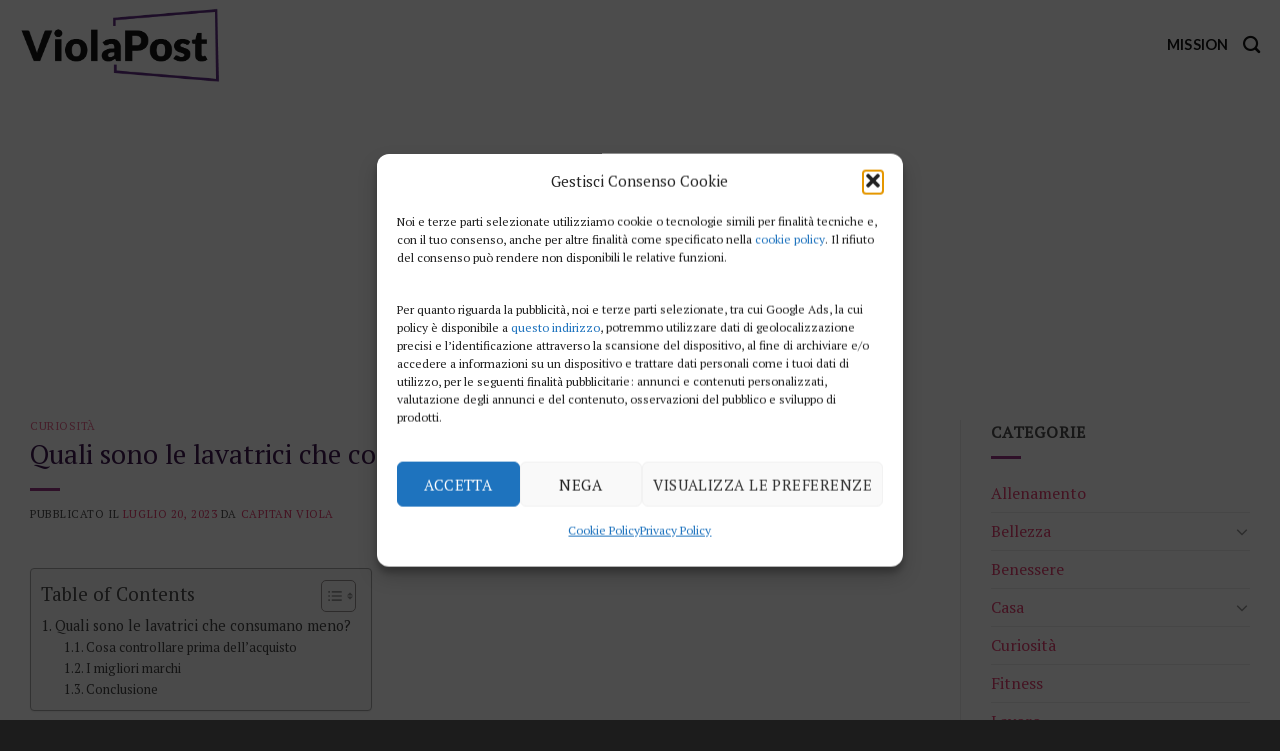

--- FILE ---
content_type: text/html; charset=UTF-8
request_url: https://violapost.it/quali-sono-le-lavatrici-che-consumano-meno/
body_size: 19969
content:

<!DOCTYPE html>
<html lang="it-IT" class="loading-site no-js">
<head>
	<meta charset="UTF-8" />
	<link rel="profile" href="https://gmpg.org/xfn/11" />
	<link rel="pingback" href="https://violapost.it/xmlrpc.php" />

	<script>(function(html){html.className = html.className.replace(/\bno-js\b/,'js')})(document.documentElement);</script>
<meta name='robots' content='index, follow, max-image-preview:large, max-snippet:-1, max-video-preview:-1' />

<!-- Google Tag Manager for WordPress by gtm4wp.com -->
<script data-cfasync="false" data-pagespeed-no-defer>
	var gtm4wp_datalayer_name = "dataLayer";
	var dataLayer = dataLayer || [];
</script>
<!-- End Google Tag Manager for WordPress by gtm4wp.com --><meta name="viewport" content="width=device-width, initial-scale=1" />
	<!-- This site is optimized with the Yoast SEO plugin v26.5 - https://yoast.com/wordpress/plugins/seo/ -->
	<title>Quali sono le lavatrici che consumano meno? - ViolaPost.it</title>
	<link rel="canonical" href="https://violapost.it/quali-sono-le-lavatrici-che-consumano-meno/" />
	<meta property="og:locale" content="it_IT" />
	<meta property="og:type" content="article" />
	<meta property="og:title" content="Quali sono le lavatrici che consumano meno? - ViolaPost.it" />
	<meta property="og:description" content="Quali sono le lavatrici che consumano meno? Ogni giorno, milioni di famiglie in tutto il mondo usano la lavatrice per rendere la loro vita più semplice. Tuttavia, le lavatrici possono consumare un sacco di energia. Se stai cercando un modello che consumi meno, ci sono alcune cose da considerare. Ecco alcune informazioni che dovresti conoscere[..]" />
	<meta property="og:url" content="https://violapost.it/quali-sono-le-lavatrici-che-consumano-meno/" />
	<meta property="og:site_name" content="ViolaPost.it" />
	<meta property="article:published_time" content="2023-07-20T17:50:11+00:00" />
	<meta name="author" content="Capitan Viola" />
	<meta name="twitter:card" content="summary_large_image" />
	<meta name="twitter:label1" content="Scritto da" />
	<meta name="twitter:data1" content="Capitan Viola" />
	<meta name="twitter:label2" content="Tempo di lettura stimato" />
	<meta name="twitter:data2" content="1 minuto" />
	<script type="application/ld+json" class="yoast-schema-graph">{"@context":"https://schema.org","@graph":[{"@type":"WebPage","@id":"https://violapost.it/quali-sono-le-lavatrici-che-consumano-meno/","url":"https://violapost.it/quali-sono-le-lavatrici-che-consumano-meno/","name":"Quali sono le lavatrici che consumano meno? - ViolaPost.it","isPartOf":{"@id":"https://violapost.it/#website"},"datePublished":"2023-07-20T17:50:11+00:00","author":{"@id":"https://violapost.it/#/schema/person/7263a27acd48d2661362a55db15b557a"},"breadcrumb":{"@id":"https://violapost.it/quali-sono-le-lavatrici-che-consumano-meno/#breadcrumb"},"inLanguage":"it-IT","potentialAction":[{"@type":"ReadAction","target":["https://violapost.it/quali-sono-le-lavatrici-che-consumano-meno/"]}]},{"@type":"BreadcrumbList","@id":"https://violapost.it/quali-sono-le-lavatrici-che-consumano-meno/#breadcrumb","itemListElement":[{"@type":"ListItem","position":1,"name":"Home","item":"https://violapost.it/"},{"@type":"ListItem","position":2,"name":"Quali sono le lavatrici che consumano meno?"}]},{"@type":"WebSite","@id":"https://violapost.it/#website","url":"https://violapost.it/","name":"ViolaPost.it","description":"","potentialAction":[{"@type":"SearchAction","target":{"@type":"EntryPoint","urlTemplate":"https://violapost.it/?s={search_term_string}"},"query-input":{"@type":"PropertyValueSpecification","valueRequired":true,"valueName":"search_term_string"}}],"inLanguage":"it-IT"},{"@type":"Person","@id":"https://violapost.it/#/schema/person/7263a27acd48d2661362a55db15b557a","name":"Capitan Viola"}]}</script>
	<!-- / Yoast SEO plugin. -->


<link rel='dns-prefetch' href='//cdn.jsdelivr.net' />
<link rel='dns-prefetch' href='//fonts.googleapis.com' />
<link href='https://fonts.gstatic.com' crossorigin rel='preconnect' />
<link rel='prefetch' href='https://violapost.it/wp-content/themes/flatsome/assets/js/chunk.countup.js?ver=3.16.4' />
<link rel='prefetch' href='https://violapost.it/wp-content/themes/flatsome/assets/js/chunk.sticky-sidebar.js?ver=3.16.4' />
<link rel='prefetch' href='https://violapost.it/wp-content/themes/flatsome/assets/js/chunk.tooltips.js?ver=3.16.4' />
<link rel='prefetch' href='https://violapost.it/wp-content/themes/flatsome/assets/js/chunk.vendors-popups.js?ver=3.16.4' />
<link rel='prefetch' href='https://violapost.it/wp-content/themes/flatsome/assets/js/chunk.vendors-slider.js?ver=3.16.4' />
<link rel="alternate" type="application/rss+xml" title="ViolaPost.it &raquo; Feed" href="https://violapost.it/feed/" />
<link rel="alternate" type="application/rss+xml" title="ViolaPost.it &raquo; Feed dei commenti" href="https://violapost.it/comments/feed/" />
<link rel="alternate" title="oEmbed (JSON)" type="application/json+oembed" href="https://violapost.it/wp-json/oembed/1.0/embed?url=https%3A%2F%2Fviolapost.it%2Fquali-sono-le-lavatrici-che-consumano-meno%2F" />
<link rel="alternate" title="oEmbed (XML)" type="text/xml+oembed" href="https://violapost.it/wp-json/oembed/1.0/embed?url=https%3A%2F%2Fviolapost.it%2Fquali-sono-le-lavatrici-che-consumano-meno%2F&#038;format=xml" />
<style id='wp-img-auto-sizes-contain-inline-css' type='text/css'>
img:is([sizes=auto i],[sizes^="auto," i]){contain-intrinsic-size:3000px 1500px}
/*# sourceURL=wp-img-auto-sizes-contain-inline-css */
</style>
<style id='wp-emoji-styles-inline-css' type='text/css'>

	img.wp-smiley, img.emoji {
		display: inline !important;
		border: none !important;
		box-shadow: none !important;
		height: 1em !important;
		width: 1em !important;
		margin: 0 0.07em !important;
		vertical-align: -0.1em !important;
		background: none !important;
		padding: 0 !important;
	}
/*# sourceURL=wp-emoji-styles-inline-css */
</style>
<style id='wp-block-library-inline-css' type='text/css'>
:root{--wp-block-synced-color:#7a00df;--wp-block-synced-color--rgb:122,0,223;--wp-bound-block-color:var(--wp-block-synced-color);--wp-editor-canvas-background:#ddd;--wp-admin-theme-color:#007cba;--wp-admin-theme-color--rgb:0,124,186;--wp-admin-theme-color-darker-10:#006ba1;--wp-admin-theme-color-darker-10--rgb:0,107,160.5;--wp-admin-theme-color-darker-20:#005a87;--wp-admin-theme-color-darker-20--rgb:0,90,135;--wp-admin-border-width-focus:2px}@media (min-resolution:192dpi){:root{--wp-admin-border-width-focus:1.5px}}.wp-element-button{cursor:pointer}:root .has-very-light-gray-background-color{background-color:#eee}:root .has-very-dark-gray-background-color{background-color:#313131}:root .has-very-light-gray-color{color:#eee}:root .has-very-dark-gray-color{color:#313131}:root .has-vivid-green-cyan-to-vivid-cyan-blue-gradient-background{background:linear-gradient(135deg,#00d084,#0693e3)}:root .has-purple-crush-gradient-background{background:linear-gradient(135deg,#34e2e4,#4721fb 50%,#ab1dfe)}:root .has-hazy-dawn-gradient-background{background:linear-gradient(135deg,#faaca8,#dad0ec)}:root .has-subdued-olive-gradient-background{background:linear-gradient(135deg,#fafae1,#67a671)}:root .has-atomic-cream-gradient-background{background:linear-gradient(135deg,#fdd79a,#004a59)}:root .has-nightshade-gradient-background{background:linear-gradient(135deg,#330968,#31cdcf)}:root .has-midnight-gradient-background{background:linear-gradient(135deg,#020381,#2874fc)}:root{--wp--preset--font-size--normal:16px;--wp--preset--font-size--huge:42px}.has-regular-font-size{font-size:1em}.has-larger-font-size{font-size:2.625em}.has-normal-font-size{font-size:var(--wp--preset--font-size--normal)}.has-huge-font-size{font-size:var(--wp--preset--font-size--huge)}.has-text-align-center{text-align:center}.has-text-align-left{text-align:left}.has-text-align-right{text-align:right}.has-fit-text{white-space:nowrap!important}#end-resizable-editor-section{display:none}.aligncenter{clear:both}.items-justified-left{justify-content:flex-start}.items-justified-center{justify-content:center}.items-justified-right{justify-content:flex-end}.items-justified-space-between{justify-content:space-between}.screen-reader-text{border:0;clip-path:inset(50%);height:1px;margin:-1px;overflow:hidden;padding:0;position:absolute;width:1px;word-wrap:normal!important}.screen-reader-text:focus{background-color:#ddd;clip-path:none;color:#444;display:block;font-size:1em;height:auto;left:5px;line-height:normal;padding:15px 23px 14px;text-decoration:none;top:5px;width:auto;z-index:100000}html :where(.has-border-color){border-style:solid}html :where([style*=border-top-color]){border-top-style:solid}html :where([style*=border-right-color]){border-right-style:solid}html :where([style*=border-bottom-color]){border-bottom-style:solid}html :where([style*=border-left-color]){border-left-style:solid}html :where([style*=border-width]){border-style:solid}html :where([style*=border-top-width]){border-top-style:solid}html :where([style*=border-right-width]){border-right-style:solid}html :where([style*=border-bottom-width]){border-bottom-style:solid}html :where([style*=border-left-width]){border-left-style:solid}html :where(img[class*=wp-image-]){height:auto;max-width:100%}:where(figure){margin:0 0 1em}html :where(.is-position-sticky){--wp-admin--admin-bar--position-offset:var(--wp-admin--admin-bar--height,0px)}@media screen and (max-width:600px){html :where(.is-position-sticky){--wp-admin--admin-bar--position-offset:0px}}

/*# sourceURL=wp-block-library-inline-css */
</style><style id='global-styles-inline-css' type='text/css'>
:root{--wp--preset--aspect-ratio--square: 1;--wp--preset--aspect-ratio--4-3: 4/3;--wp--preset--aspect-ratio--3-4: 3/4;--wp--preset--aspect-ratio--3-2: 3/2;--wp--preset--aspect-ratio--2-3: 2/3;--wp--preset--aspect-ratio--16-9: 16/9;--wp--preset--aspect-ratio--9-16: 9/16;--wp--preset--color--black: #000000;--wp--preset--color--cyan-bluish-gray: #abb8c3;--wp--preset--color--white: #ffffff;--wp--preset--color--pale-pink: #f78da7;--wp--preset--color--vivid-red: #cf2e2e;--wp--preset--color--luminous-vivid-orange: #ff6900;--wp--preset--color--luminous-vivid-amber: #fcb900;--wp--preset--color--light-green-cyan: #7bdcb5;--wp--preset--color--vivid-green-cyan: #00d084;--wp--preset--color--pale-cyan-blue: #8ed1fc;--wp--preset--color--vivid-cyan-blue: #0693e3;--wp--preset--color--vivid-purple: #9b51e0;--wp--preset--gradient--vivid-cyan-blue-to-vivid-purple: linear-gradient(135deg,rgb(6,147,227) 0%,rgb(155,81,224) 100%);--wp--preset--gradient--light-green-cyan-to-vivid-green-cyan: linear-gradient(135deg,rgb(122,220,180) 0%,rgb(0,208,130) 100%);--wp--preset--gradient--luminous-vivid-amber-to-luminous-vivid-orange: linear-gradient(135deg,rgb(252,185,0) 0%,rgb(255,105,0) 100%);--wp--preset--gradient--luminous-vivid-orange-to-vivid-red: linear-gradient(135deg,rgb(255,105,0) 0%,rgb(207,46,46) 100%);--wp--preset--gradient--very-light-gray-to-cyan-bluish-gray: linear-gradient(135deg,rgb(238,238,238) 0%,rgb(169,184,195) 100%);--wp--preset--gradient--cool-to-warm-spectrum: linear-gradient(135deg,rgb(74,234,220) 0%,rgb(151,120,209) 20%,rgb(207,42,186) 40%,rgb(238,44,130) 60%,rgb(251,105,98) 80%,rgb(254,248,76) 100%);--wp--preset--gradient--blush-light-purple: linear-gradient(135deg,rgb(255,206,236) 0%,rgb(152,150,240) 100%);--wp--preset--gradient--blush-bordeaux: linear-gradient(135deg,rgb(254,205,165) 0%,rgb(254,45,45) 50%,rgb(107,0,62) 100%);--wp--preset--gradient--luminous-dusk: linear-gradient(135deg,rgb(255,203,112) 0%,rgb(199,81,192) 50%,rgb(65,88,208) 100%);--wp--preset--gradient--pale-ocean: linear-gradient(135deg,rgb(255,245,203) 0%,rgb(182,227,212) 50%,rgb(51,167,181) 100%);--wp--preset--gradient--electric-grass: linear-gradient(135deg,rgb(202,248,128) 0%,rgb(113,206,126) 100%);--wp--preset--gradient--midnight: linear-gradient(135deg,rgb(2,3,129) 0%,rgb(40,116,252) 100%);--wp--preset--font-size--small: 13px;--wp--preset--font-size--medium: 20px;--wp--preset--font-size--large: 36px;--wp--preset--font-size--x-large: 42px;--wp--preset--spacing--20: 0.44rem;--wp--preset--spacing--30: 0.67rem;--wp--preset--spacing--40: 1rem;--wp--preset--spacing--50: 1.5rem;--wp--preset--spacing--60: 2.25rem;--wp--preset--spacing--70: 3.38rem;--wp--preset--spacing--80: 5.06rem;--wp--preset--shadow--natural: 6px 6px 9px rgba(0, 0, 0, 0.2);--wp--preset--shadow--deep: 12px 12px 50px rgba(0, 0, 0, 0.4);--wp--preset--shadow--sharp: 6px 6px 0px rgba(0, 0, 0, 0.2);--wp--preset--shadow--outlined: 6px 6px 0px -3px rgb(255, 255, 255), 6px 6px rgb(0, 0, 0);--wp--preset--shadow--crisp: 6px 6px 0px rgb(0, 0, 0);}:where(.is-layout-flex){gap: 0.5em;}:where(.is-layout-grid){gap: 0.5em;}body .is-layout-flex{display: flex;}.is-layout-flex{flex-wrap: wrap;align-items: center;}.is-layout-flex > :is(*, div){margin: 0;}body .is-layout-grid{display: grid;}.is-layout-grid > :is(*, div){margin: 0;}:where(.wp-block-columns.is-layout-flex){gap: 2em;}:where(.wp-block-columns.is-layout-grid){gap: 2em;}:where(.wp-block-post-template.is-layout-flex){gap: 1.25em;}:where(.wp-block-post-template.is-layout-grid){gap: 1.25em;}.has-black-color{color: var(--wp--preset--color--black) !important;}.has-cyan-bluish-gray-color{color: var(--wp--preset--color--cyan-bluish-gray) !important;}.has-white-color{color: var(--wp--preset--color--white) !important;}.has-pale-pink-color{color: var(--wp--preset--color--pale-pink) !important;}.has-vivid-red-color{color: var(--wp--preset--color--vivid-red) !important;}.has-luminous-vivid-orange-color{color: var(--wp--preset--color--luminous-vivid-orange) !important;}.has-luminous-vivid-amber-color{color: var(--wp--preset--color--luminous-vivid-amber) !important;}.has-light-green-cyan-color{color: var(--wp--preset--color--light-green-cyan) !important;}.has-vivid-green-cyan-color{color: var(--wp--preset--color--vivid-green-cyan) !important;}.has-pale-cyan-blue-color{color: var(--wp--preset--color--pale-cyan-blue) !important;}.has-vivid-cyan-blue-color{color: var(--wp--preset--color--vivid-cyan-blue) !important;}.has-vivid-purple-color{color: var(--wp--preset--color--vivid-purple) !important;}.has-black-background-color{background-color: var(--wp--preset--color--black) !important;}.has-cyan-bluish-gray-background-color{background-color: var(--wp--preset--color--cyan-bluish-gray) !important;}.has-white-background-color{background-color: var(--wp--preset--color--white) !important;}.has-pale-pink-background-color{background-color: var(--wp--preset--color--pale-pink) !important;}.has-vivid-red-background-color{background-color: var(--wp--preset--color--vivid-red) !important;}.has-luminous-vivid-orange-background-color{background-color: var(--wp--preset--color--luminous-vivid-orange) !important;}.has-luminous-vivid-amber-background-color{background-color: var(--wp--preset--color--luminous-vivid-amber) !important;}.has-light-green-cyan-background-color{background-color: var(--wp--preset--color--light-green-cyan) !important;}.has-vivid-green-cyan-background-color{background-color: var(--wp--preset--color--vivid-green-cyan) !important;}.has-pale-cyan-blue-background-color{background-color: var(--wp--preset--color--pale-cyan-blue) !important;}.has-vivid-cyan-blue-background-color{background-color: var(--wp--preset--color--vivid-cyan-blue) !important;}.has-vivid-purple-background-color{background-color: var(--wp--preset--color--vivid-purple) !important;}.has-black-border-color{border-color: var(--wp--preset--color--black) !important;}.has-cyan-bluish-gray-border-color{border-color: var(--wp--preset--color--cyan-bluish-gray) !important;}.has-white-border-color{border-color: var(--wp--preset--color--white) !important;}.has-pale-pink-border-color{border-color: var(--wp--preset--color--pale-pink) !important;}.has-vivid-red-border-color{border-color: var(--wp--preset--color--vivid-red) !important;}.has-luminous-vivid-orange-border-color{border-color: var(--wp--preset--color--luminous-vivid-orange) !important;}.has-luminous-vivid-amber-border-color{border-color: var(--wp--preset--color--luminous-vivid-amber) !important;}.has-light-green-cyan-border-color{border-color: var(--wp--preset--color--light-green-cyan) !important;}.has-vivid-green-cyan-border-color{border-color: var(--wp--preset--color--vivid-green-cyan) !important;}.has-pale-cyan-blue-border-color{border-color: var(--wp--preset--color--pale-cyan-blue) !important;}.has-vivid-cyan-blue-border-color{border-color: var(--wp--preset--color--vivid-cyan-blue) !important;}.has-vivid-purple-border-color{border-color: var(--wp--preset--color--vivid-purple) !important;}.has-vivid-cyan-blue-to-vivid-purple-gradient-background{background: var(--wp--preset--gradient--vivid-cyan-blue-to-vivid-purple) !important;}.has-light-green-cyan-to-vivid-green-cyan-gradient-background{background: var(--wp--preset--gradient--light-green-cyan-to-vivid-green-cyan) !important;}.has-luminous-vivid-amber-to-luminous-vivid-orange-gradient-background{background: var(--wp--preset--gradient--luminous-vivid-amber-to-luminous-vivid-orange) !important;}.has-luminous-vivid-orange-to-vivid-red-gradient-background{background: var(--wp--preset--gradient--luminous-vivid-orange-to-vivid-red) !important;}.has-very-light-gray-to-cyan-bluish-gray-gradient-background{background: var(--wp--preset--gradient--very-light-gray-to-cyan-bluish-gray) !important;}.has-cool-to-warm-spectrum-gradient-background{background: var(--wp--preset--gradient--cool-to-warm-spectrum) !important;}.has-blush-light-purple-gradient-background{background: var(--wp--preset--gradient--blush-light-purple) !important;}.has-blush-bordeaux-gradient-background{background: var(--wp--preset--gradient--blush-bordeaux) !important;}.has-luminous-dusk-gradient-background{background: var(--wp--preset--gradient--luminous-dusk) !important;}.has-pale-ocean-gradient-background{background: var(--wp--preset--gradient--pale-ocean) !important;}.has-electric-grass-gradient-background{background: var(--wp--preset--gradient--electric-grass) !important;}.has-midnight-gradient-background{background: var(--wp--preset--gradient--midnight) !important;}.has-small-font-size{font-size: var(--wp--preset--font-size--small) !important;}.has-medium-font-size{font-size: var(--wp--preset--font-size--medium) !important;}.has-large-font-size{font-size: var(--wp--preset--font-size--large) !important;}.has-x-large-font-size{font-size: var(--wp--preset--font-size--x-large) !important;}
/*# sourceURL=global-styles-inline-css */
</style>

<style id='classic-theme-styles-inline-css' type='text/css'>
/*! This file is auto-generated */
.wp-block-button__link{color:#fff;background-color:#32373c;border-radius:9999px;box-shadow:none;text-decoration:none;padding:calc(.667em + 2px) calc(1.333em + 2px);font-size:1.125em}.wp-block-file__button{background:#32373c;color:#fff;text-decoration:none}
/*# sourceURL=/wp-includes/css/classic-themes.min.css */
</style>
<link rel="stylesheet" href="https://violapost.it/wp-content/cache/minify/b388b.css" media="all" />






<style id='ez-toc-inline-css' type='text/css'>
div#ez-toc-container .ez-toc-title {font-size: 120%;}div#ez-toc-container .ez-toc-title {font-weight: 500;}div#ez-toc-container ul li , div#ez-toc-container ul li a {font-size: 95%;}div#ez-toc-container ul li , div#ez-toc-container ul li a {font-weight: 500;}div#ez-toc-container nav ul ul li {font-size: 90%;}.ez-toc-box-title {font-weight: bold; margin-bottom: 10px; text-align: center; text-transform: uppercase; letter-spacing: 1px; color: #666; padding-bottom: 5px;position:absolute;top:-4%;left:5%;background-color: inherit;transition: top 0.3s ease;}.ez-toc-box-title.toc-closed {top:-25%;}
.ez-toc-container-direction {direction: ltr;}.ez-toc-counter ul{counter-reset: item ;}.ez-toc-counter nav ul li a::before {content: counters(item, '.', decimal) '. ';display: inline-block;counter-increment: item;flex-grow: 0;flex-shrink: 0;margin-right: .2em; float: left; }.ez-toc-widget-direction {direction: ltr;}.ez-toc-widget-container ul{counter-reset: item ;}.ez-toc-widget-container nav ul li a::before {content: counters(item, '.', decimal) '. ';display: inline-block;counter-increment: item;flex-grow: 0;flex-shrink: 0;margin-right: .2em; float: left; }
/*# sourceURL=ez-toc-inline-css */
</style>
<link rel="stylesheet" href="https://violapost.it/wp-content/cache/minify/c7a68.css" media="all" />

<style id='flatsome-main-inline-css' type='text/css'>
@font-face {
				font-family: "fl-icons";
				font-display: block;
				src: url(https://violapost.it/wp-content/themes/flatsome/assets/css/icons/fl-icons.eot?v=3.16.4);
				src:
					url(https://violapost.it/wp-content/themes/flatsome/assets/css/icons/fl-icons.eot#iefix?v=3.16.4) format("embedded-opentype"),
					url(https://violapost.it/wp-content/themes/flatsome/assets/css/icons/fl-icons.woff2?v=3.16.4) format("woff2"),
					url(https://violapost.it/wp-content/themes/flatsome/assets/css/icons/fl-icons.ttf?v=3.16.4) format("truetype"),
					url(https://violapost.it/wp-content/themes/flatsome/assets/css/icons/fl-icons.woff?v=3.16.4) format("woff"),
					url(https://violapost.it/wp-content/themes/flatsome/assets/css/icons/fl-icons.svg?v=3.16.4#fl-icons) format("svg");
			}
/*# sourceURL=flatsome-main-inline-css */
</style>
<link rel="stylesheet" href="https://violapost.it/wp-content/cache/minify/4b16b.css" media="all" />

<link rel='stylesheet' id='flatsome-googlefonts-css' href='//fonts.googleapis.com/css?family=PT+Serif%3Aregular%2Cregular%2Cregular%7CLato%3Aregular%2C700%7CDancing+Script%3Aregular%2Cregular&#038;display=swap&#038;ver=3.9' type='text/css' media='all' />
<script src="https://violapost.it/wp-content/cache/minify/818c0.js"></script>


<link rel="https://api.w.org/" href="https://violapost.it/wp-json/" /><link rel="alternate" title="JSON" type="application/json" href="https://violapost.it/wp-json/wp/v2/posts/556" /><link rel="EditURI" type="application/rsd+xml" title="RSD" href="https://violapost.it/xmlrpc.php?rsd" />
<meta name="generator" content="WordPress 6.9" />
<link rel='shortlink' href='https://violapost.it/?p=556' />
			<style>.cmplz-hidden {
					display: none !important;
				}</style>
<!-- Google Tag Manager for WordPress by gtm4wp.com -->
<!-- GTM Container placement set to automatic -->
<script data-cfasync="false" data-pagespeed-no-defer>
	var dataLayer_content = {"pagePostType":"post","pagePostType2":"single-post","pageCategory":["curiosita"],"pagePostAuthor":"Capitan Viola"};
	dataLayer.push( dataLayer_content );
</script>
<script data-cfasync="false" data-pagespeed-no-defer>
(function(w,d,s,l,i){w[l]=w[l]||[];w[l].push({'gtm.start':
new Date().getTime(),event:'gtm.js'});var f=d.getElementsByTagName(s)[0],
j=d.createElement(s),dl=l!='dataLayer'?'&l='+l:'';j.async=true;j.src=
'//www.googletagmanager.com/gtm.js?id='+i+dl;f.parentNode.insertBefore(j,f);
})(window,document,'script','dataLayer','GTM-T3TZPRK');
</script>
<!-- End Google Tag Manager for WordPress by gtm4wp.com --><style>.bg{opacity: 0; transition: opacity 1s; -webkit-transition: opacity 1s;} .bg-loaded{opacity: 1;}</style><style id="custom-css" type="text/css">:root {--primary-color: #3f1651;}.container-width, .full-width .ubermenu-nav, .container, .row{max-width: 1270px}.row.row-collapse{max-width: 1240px}.row.row-small{max-width: 1262.5px}.row.row-large{max-width: 1300px}.header-main{height: 90px}#logo img{max-height: 90px}#logo{width:200px;}.header-bottom{min-height: 55px}.header-top{min-height: 30px}.transparent .header-main{height: 90px}.transparent #logo img{max-height: 90px}.has-transparent + .page-title:first-of-type,.has-transparent + #main > .page-title,.has-transparent + #main > div > .page-title,.has-transparent + #main .page-header-wrapper:first-of-type .page-title{padding-top: 90px;}.header.show-on-scroll,.stuck .header-main{height:88px!important}.stuck #logo img{max-height: 88px!important}.header-bg-color {background-color: rgba(255,255,255,0.9)}.header-bottom {background-color: #f1f1f1}.header-main .nav > li > a{line-height: 16px }.stuck .header-main .nav > li > a{line-height: 20px }@media (max-width: 549px) {.header-main{height: 70px}#logo img{max-height: 70px}}/* Color */.accordion-title.active, .has-icon-bg .icon .icon-inner,.logo a, .primary.is-underline, .primary.is-link, .badge-outline .badge-inner, .nav-outline > li.active> a,.nav-outline >li.active > a, .cart-icon strong,[data-color='primary'], .is-outline.primary{color: #3f1651;}/* Color !important */[data-text-color="primary"]{color: #3f1651!important;}/* Background Color */[data-text-bg="primary"]{background-color: #3f1651;}/* Background */.scroll-to-bullets a,.featured-title, .label-new.menu-item > a:after, .nav-pagination > li > .current,.nav-pagination > li > span:hover,.nav-pagination > li > a:hover,.has-hover:hover .badge-outline .badge-inner,button[type="submit"], .button.wc-forward:not(.checkout):not(.checkout-button), .button.submit-button, .button.primary:not(.is-outline),.featured-table .title,.is-outline:hover, .has-icon:hover .icon-label,.nav-dropdown-bold .nav-column li > a:hover, .nav-dropdown.nav-dropdown-bold > li > a:hover, .nav-dropdown-bold.dark .nav-column li > a:hover, .nav-dropdown.nav-dropdown-bold.dark > li > a:hover, .header-vertical-menu__opener ,.is-outline:hover, .tagcloud a:hover,.grid-tools a, input[type='submit']:not(.is-form), .box-badge:hover .box-text, input.button.alt,.nav-box > li > a:hover,.nav-box > li.active > a,.nav-pills > li.active > a ,.current-dropdown .cart-icon strong, .cart-icon:hover strong, .nav-line-bottom > li > a:before, .nav-line-grow > li > a:before, .nav-line > li > a:before,.banner, .header-top, .slider-nav-circle .flickity-prev-next-button:hover svg, .slider-nav-circle .flickity-prev-next-button:hover .arrow, .primary.is-outline:hover, .button.primary:not(.is-outline), input[type='submit'].primary, input[type='submit'].primary, input[type='reset'].button, input[type='button'].primary, .badge-inner{background-color: #3f1651;}/* Border */.nav-vertical.nav-tabs > li.active > a,.scroll-to-bullets a.active,.nav-pagination > li > .current,.nav-pagination > li > span:hover,.nav-pagination > li > a:hover,.has-hover:hover .badge-outline .badge-inner,.accordion-title.active,.featured-table,.is-outline:hover, .tagcloud a:hover,blockquote, .has-border, .cart-icon strong:after,.cart-icon strong,.blockUI:before, .processing:before,.loading-spin, .slider-nav-circle .flickity-prev-next-button:hover svg, .slider-nav-circle .flickity-prev-next-button:hover .arrow, .primary.is-outline:hover{border-color: #3f1651}.nav-tabs > li.active > a{border-top-color: #3f1651}.widget_shopping_cart_content .blockUI.blockOverlay:before { border-left-color: #3f1651 }.woocommerce-checkout-review-order .blockUI.blockOverlay:before { border-left-color: #3f1651 }/* Fill */.slider .flickity-prev-next-button:hover svg,.slider .flickity-prev-next-button:hover .arrow{fill: #3f1651;}/* Focus */.primary:focus-visible, .submit-button:focus-visible, button[type="submit"]:focus-visible { outline-color: #3f1651!important; }/* Background Color */[data-icon-label]:after, .secondary.is-underline:hover,.secondary.is-outline:hover,.icon-label,.button.secondary:not(.is-outline),.button.alt:not(.is-outline), .badge-inner.on-sale, .button.checkout, .single_add_to_cart_button, .current .breadcrumb-step{ background-color:#e53f71; }[data-text-bg="secondary"]{background-color: #e53f71;}/* Color */.secondary.is-underline,.secondary.is-link, .secondary.is-outline,.stars a.active, .star-rating:before, .woocommerce-page .star-rating:before,.star-rating span:before, .color-secondary{color: #e53f71}/* Color !important */[data-text-color="secondary"]{color: #e53f71!important;}/* Border */.secondary.is-outline:hover{border-color:#e53f71}/* Focus */.secondary:focus-visible, .alt:focus-visible { outline-color: #e53f71!important; }body{color: #4c4c4c}h1,h2,h3,h4,h5,h6,.heading-font{color: #3f1651;}body{font-size: 100%;}body{font-family: "PT Serif", sans-serif;}body {font-weight: 400;font-style: normal;}.nav > li > a {font-family: Lato, sans-serif;}.mobile-sidebar-levels-2 .nav > li > ul > li > a {font-family: Lato, sans-serif;}.nav > li > a,.mobile-sidebar-levels-2 .nav > li > ul > li > a {font-weight: 700;font-style: normal;}h1,h2,h3,h4,h5,h6,.heading-font, .off-canvas-center .nav-sidebar.nav-vertical > li > a{font-family: "PT Serif", sans-serif;}h1,h2,h3,h4,h5,h6,.heading-font,.banner h1,.banner h2 {font-weight: 400;font-style: normal;}.alt-font{font-family: "Dancing Script", sans-serif;}.alt-font {font-weight: 400!important;font-style: normal!important;}.header:not(.transparent) .header-nav-main.nav > li > a {color: #141414;}a{color: #e53f71;}a:hover{color: #e53f71;}.tagcloud a:hover{border-color: #e53f71;background-color: #e53f71;}.is-divider{background-color: #9c3587;}.footer-2{background-color: #1e1e1e}.nav-vertical-fly-out > li + li {border-top-width: 1px; border-top-style: solid;}/* Custom CSS */.absolute-footer, html{background-color:#1c1c1c;}.wp-block-image{margin-bottom:20px;}.flatsome_recent_posts .post_comments{display:none;}.hide-is-divider .is-divider{display:none;}.tabs-pink .nav-pills > li.active > a{background-color:#e53f71;}.label-new.menu-item > a:after{content:"Nuovo";}.label-hot.menu-item > a:after{content:"Hot";}.label-sale.menu-item > a:after{content:"Offerta";}.label-popular.menu-item > a:after{content:"Popolare";}</style></head>

<body data-cmplz=1 class="wp-singular post-template-default single single-post postid-556 single-format-standard wp-theme-flatsome wp-child-theme-violapost full-width lightbox nav-dropdown-has-arrow nav-dropdown-has-shadow nav-dropdown-has-border">


<!-- GTM Container placement set to automatic -->
<!-- Google Tag Manager (noscript) -->
				<noscript><iframe src="https://www.googletagmanager.com/ns.html?id=GTM-T3TZPRK" height="0" width="0" style="display:none;visibility:hidden" aria-hidden="true"></iframe></noscript>
<!-- End Google Tag Manager (noscript) -->
<a class="skip-link screen-reader-text" href="#main">Skip to content</a>

<div id="wrapper">

	
	<header id="header" class="header has-sticky sticky-jump">
		<div class="header-wrapper">
			<div id="masthead" class="header-main nav-dark">
      <div class="header-inner flex-row container logo-left medium-logo-center" role="navigation">

          <!-- Logo -->
          <div id="logo" class="flex-col logo">
            
<!-- Header logo -->
<a href="https://violapost.it/" title="ViolaPost.it" rel="home">
		<img width="620" height="229" src="https://violapost.it/wp-content/uploads/2023/08/Logo-ViolaPost.png" class="header_logo header-logo" alt="ViolaPost.it"/><img  width="620" height="229" src="https://violapost.it/wp-content/uploads/2023/08/Logo-ViolaPost.png" class="header-logo-dark" alt="ViolaPost.it"/></a>
          </div>

          <!-- Mobile Left Elements -->
          <div class="flex-col show-for-medium flex-left">
            <ul class="mobile-nav nav nav-left ">
              <li class="nav-icon has-icon">
  		<a href="#" data-open="#main-menu" data-pos="left" data-bg="main-menu-overlay" data-color="" class="is-small" aria-label="Menu" aria-controls="main-menu" aria-expanded="false">

		  <i class="icon-menu" ></i>
		  		</a>
	</li>
            </ul>
          </div>

          <!-- Left Elements -->
          <div class="flex-col hide-for-medium flex-left
            flex-grow">
            <ul class="header-nav header-nav-main nav nav-left  nav-line-grow nav-size-medium nav-uppercase" >
                          </ul>
          </div>

          <!-- Right Elements -->
          <div class="flex-col hide-for-medium flex-right">
            <ul class="header-nav header-nav-main nav nav-right  nav-line-grow nav-size-medium nav-uppercase">
              <li id="menu-item-750" class="menu-item menu-item-type-post_type menu-item-object-page menu-item-750 menu-item-design-default"><a href="https://violapost.it/mission/" class="nav-top-link">Mission</a></li>
<li class="header-search header-search-dropdown has-icon has-dropdown menu-item-has-children">
		<a href="#" aria-label="Search" class="is-small"><i class="icon-search" ></i></a>
		<ul class="nav-dropdown nav-dropdown-default">
	 	<li class="header-search-form search-form html relative has-icon">
	<div class="header-search-form-wrapper">
		<div class="searchform-wrapper ux-search-box relative is-normal"><form method="get" class="searchform" action="https://violapost.it/" role="search">
		<div class="flex-row relative">
			<div class="flex-col flex-grow">
	   	   <input type="search" class="search-field mb-0" name="s" value="" id="s" placeholder="Search&hellip;" />
			</div>
			<div class="flex-col">
				<button type="submit" class="ux-search-submit submit-button secondary button icon mb-0" aria-label="Submit">
					<i class="icon-search" ></i>				</button>
			</div>
		</div>
    <div class="live-search-results text-left z-top"></div>
</form>
</div>	</div>
</li>
	</ul>
</li>
            </ul>
          </div>

          <!-- Mobile Right Elements -->
          <div class="flex-col show-for-medium flex-right">
            <ul class="mobile-nav nav nav-right ">
                          </ul>
          </div>

      </div>

            <div class="container"><div class="top-divider full-width"></div></div>
      </div>

<div class="header-bg-container fill"><div class="header-bg-image fill"></div><div class="header-bg-color fill"></div></div>		</div>
	</header>

	
	<main id="main" class="">

<div id="content" class="blog-wrapper blog-single page-wrapper">
	

<div class="row row-large row-divided ">

	<div class="large-9 col">
		


<article id="post-556" class="post-556 post type-post status-publish format-standard hentry category-curiosita">
	<div class="article-inner ">
		<header class="entry-header">
	<div class="entry-header-text entry-header-text-top text-left">
		<h6 class="entry-category is-xsmall"><a href="https://violapost.it/curiosita/" rel="category tag">Curiosità</a></h6><h1 class="entry-title">Quali sono le lavatrici che consumano meno?</h1><div class="entry-divider is-divider small"></div>
	<div class="entry-meta uppercase is-xsmall">
		<span class="posted-on">Pubblicato il <a href="https://violapost.it/quali-sono-le-lavatrici-che-consumano-meno/" rel="bookmark"><time class="entry-date published" datetime="2023-07-20T17:50:11+02:00">Luglio 20, 2023</time><time class="updated" datetime="2023-06-28T15:50:12+02:00">Giugno 28, 2023</time></a></span><span class="byline"> da <span class="meta-author vcard"><a class="url fn n" href="https://violapost.it/author/capitan-viola/">Capitan Viola</a></span></span>	</div>
	</div>
	</header>
		<div class="entry-content single-page">

	<div id="ez-toc-container" class="ez-toc-v2_0_79_2 counter-hierarchy ez-toc-counter ez-toc-grey ez-toc-container-direction">
<div class="ez-toc-title-container">
<p class="ez-toc-title" style="cursor:inherit">Table of Contents</p>
<span class="ez-toc-title-toggle"><a href="#" class="ez-toc-pull-right ez-toc-btn ez-toc-btn-xs ez-toc-btn-default ez-toc-toggle" aria-label="Toggle Table of Content"><span class="ez-toc-js-icon-con"><span class=""><span class="eztoc-hide" style="display:none;">Toggle</span><span class="ez-toc-icon-toggle-span"><svg style="fill: #999;color:#999" xmlns="http://www.w3.org/2000/svg" class="list-377408" width="20px" height="20px" viewBox="0 0 24 24" fill="none"><path d="M6 6H4v2h2V6zm14 0H8v2h12V6zM4 11h2v2H4v-2zm16 0H8v2h12v-2zM4 16h2v2H4v-2zm16 0H8v2h12v-2z" fill="currentColor"></path></svg><svg style="fill: #999;color:#999" class="arrow-unsorted-368013" xmlns="http://www.w3.org/2000/svg" width="10px" height="10px" viewBox="0 0 24 24" version="1.2" baseProfile="tiny"><path d="M18.2 9.3l-6.2-6.3-6.2 6.3c-.2.2-.3.4-.3.7s.1.5.3.7c.2.2.4.3.7.3h11c.3 0 .5-.1.7-.3.2-.2.3-.5.3-.7s-.1-.5-.3-.7zM5.8 14.7l6.2 6.3 6.2-6.3c.2-.2.3-.5.3-.7s-.1-.5-.3-.7c-.2-.2-.4-.3-.7-.3h-11c-.3 0-.5.1-.7.3-.2.2-.3.5-.3.7s.1.5.3.7z"/></svg></span></span></span></a></span></div>
<nav><ul class='ez-toc-list ez-toc-list-level-1 ' ><li class='ez-toc-page-1 ez-toc-heading-level-1'><a class="ez-toc-link ez-toc-heading-1" href="#Quali_sono_le_lavatrici_che_consumano_meno" >Quali sono le lavatrici che consumano meno?</a><ul class='ez-toc-list-level-2' ><li class='ez-toc-heading-level-2'><a class="ez-toc-link ez-toc-heading-2" href="#Cosa_controllare_prima_dellacquisto" >Cosa controllare prima dell&#8217;acquisto</a></li><li class='ez-toc-page-1 ez-toc-heading-level-2'><a class="ez-toc-link ez-toc-heading-3" href="#I_migliori_marchi" >I migliori marchi</a></li><li class='ez-toc-page-1 ez-toc-heading-level-2'><a class="ez-toc-link ez-toc-heading-4" href="#Conclusione" >Conclusione</a></li></ul></li></ul></nav></div>
<h1><span class="ez-toc-section" id="Quali_sono_le_lavatrici_che_consumano_meno"></span>Quali sono le lavatrici che consumano meno?<span class="ez-toc-section-end"></span></h1>
<p>Ogni giorno, milioni di famiglie in tutto il mondo usano la lavatrice per rendere la loro vita più semplice. Tuttavia, le lavatrici possono consumare un sacco di energia. Se stai cercando un modello che consumi meno, ci sono alcune cose da considerare. Ecco alcune informazioni che dovresti conoscere su come scegliere la lavatrice giusta per te.</p>
<h2><span class="ez-toc-section" id="Cosa_controllare_prima_dellacquisto"></span>Cosa controllare prima dell&#8217;acquisto<span class="ez-toc-section-end"></span></h2>
<p>Prima di acquistare una nuova lavatrice, ci sono alcune cose che dovresti controllare per assicurarti di scegliere un modello che consumi meno energia. In primo luogo, guarda l&#8217;etichetta energetica. L&#8217;etichetta energetica indica l&#8217;efficienza energetica del prodotto e mostra se è un modello ad alta efficienza energetica. In secondo luogo, controlla il numero di giri che la lavatrice può raggiungere. Più giri ha, meno energia consuma durante il suo funzionamento. Infine, controlla la capacità. Una lavatrice con capacità più grande richiederà più energia per eseguire un ciclo di lavaggio.</p>
<h2><span class="ez-toc-section" id="I_migliori_marchi"></span>I migliori marchi<span class="ez-toc-section-end"></span></h2>
<p>Ci sono molti marchi di lavatrici che offrono modelli di efficienza energetica. <strong>LG</strong> e <strong>Samsung</strong> sono due dei più popolari. Entrambi i marchi hanno una vasta gamma di prodotti tra cui scegliere, con modelli che offrono bassi consumi energetici. Altri marchi da considerare sono <strong>Bosch</strong>, <strong>Miele</strong> e <strong>Whirlpool</strong>. </p>
<h2><span class="ez-toc-section" id="Conclusione"></span>Conclusione<span class="ez-toc-section-end"></span></h2>
<p>Quando si tratta di scegliere una lavatrice che consumi meno, è importante fare una ricerca accurata prima di acquistare. Assicurati di controllare l&#8217;etichetta energetica, verificare il numero di giri e considerare attentamente la capacità. I marchi di alta qualità come LG, Samsung, Bosch, Miele e Whirlpool offrono un&#8217;ampia gamma di modelli ad alta efficienza energetica. Se scegli uno di questi marchi, puoi essere sicuro di acquistare una lavatrice che consuma meno energia.</p>
<!-- CONTENT END 3 -->

	
	</div>

	<footer class="entry-meta text-left">
		Questo elemento &egrave; stato inserito in <a href="https://violapost.it/curiosita/" rel="category tag">Curiosità</a>. Aggiungilo ai <a href="https://violapost.it/quali-sono-le-lavatrici-che-consumano-meno/" title="Collegamento a Quali sono le lavatrici che consumano meno?" rel="bookmark">segnalibri</a>.	</footer>


        <nav role="navigation" id="nav-below" class="navigation-post">
	<div class="flex-row next-prev-nav bt bb">
		<div class="flex-col flex-grow nav-prev text-left">
			    <div class="nav-previous"><a href="https://violapost.it/qual-e-il-materasso-piu-venduto/" rel="prev"><span class="hide-for-small"><i class="icon-angle-left" ></i></span> Qual è il materasso più venduto?</a></div>
		</div>
		<div class="flex-col flex-grow nav-next text-right">
			    <div class="nav-next"><a href="https://violapost.it/qual-e-la-migliore-lavatrice-in-assoluto/" rel="next">Qual è la migliore lavatrice in assoluto? <span class="hide-for-small"><i class="icon-angle-right" ></i></span></a></div>		</div>
	</div>

	    </nav>

    	</div>
</article>




<div id="comments" class="comments-area">

	
	
	
	
</div>
	</div>
	<div class="post-sidebar large-3 col">
				<div id="secondary" class="widget-area " role="complementary">
		<aside id="categories-2" class="widget widget_categories"><span class="widget-title "><span>Categorie</span></span><div class="is-divider small"></div>
			<ul>
					<li class="cat-item cat-item-695"><a href="https://violapost.it/allenamento/">Allenamento</a>
</li>
	<li class="cat-item cat-item-4"><a href="https://violapost.it/bellezza/">Bellezza</a>
<ul class='children'>
	<li class="cat-item cat-item-13"><a href="https://violapost.it/bellezza/capelli/">Capelli</a>
</li>
	<li class="cat-item cat-item-12"><a href="https://violapost.it/bellezza/consigli/">Consigli di bellezza</a>
</li>
	<li class="cat-item cat-item-14"><a href="https://violapost.it/bellezza/pelle/">Pelle</a>
</li>
</ul>
</li>
	<li class="cat-item cat-item-500"><a href="https://violapost.it/benessere/">Benessere</a>
</li>
	<li class="cat-item cat-item-7"><a href="https://violapost.it/casa/">Casa</a>
<ul class='children'>
	<li class="cat-item cat-item-700"><a href="https://violapost.it/casa/accessori-per-la-casa/">Accessori per la casa</a>
</li>
	<li class="cat-item cat-item-498"><a href="https://violapost.it/casa/arredamento/">Arredamento</a>
</li>
	<li class="cat-item cat-item-699"><a href="https://violapost.it/casa/giardinaggio/">Giardinaggio</a>
</li>
	<li class="cat-item cat-item-27"><a href="https://violapost.it/casa/pittura/">Pittura</a>
</li>
</ul>
</li>
	<li class="cat-item cat-item-1"><a href="https://violapost.it/curiosita/">Curiosità</a>
</li>
	<li class="cat-item cat-item-543"><a href="https://violapost.it/fitness/">Fitness</a>
</li>
	<li class="cat-item cat-item-701"><a href="https://violapost.it/lavoro/">Lavoro</a>
</li>
	<li class="cat-item cat-item-497"><a href="https://violapost.it/natura/">Natura</a>
</li>
	<li class="cat-item cat-item-536"><a href="https://violapost.it/non-categorizzato/">Non categorizzato</a>
</li>
	<li class="cat-item cat-item-5"><a href="https://violapost.it/sport/">Sport</a>
</li>
	<li class="cat-item cat-item-499"><a href="https://violapost.it/tecnologia/">Tecnologia</a>
</li>
	<li class="cat-item cat-item-6"><a href="https://violapost.it/viaggi/">Viaggi</a>
</li>
			</ul>

			</aside>		<aside id="flatsome_recent_posts-2" class="widget flatsome_recent_posts">		<span class="widget-title "><span>Ultimi articoli</span></span><div class="is-divider small"></div>		<ul>		
		
		<li class="recent-blog-posts-li">
			<div class="flex-row recent-blog-posts align-top pt-half pb-half">
				<div class="flex-col mr-half">
					<div class="badge post-date  badge-outline">
							<div class="badge-inner bg-fill" style="background: linear-gradient( rgba(0, 0, 0, 0.5), rgba(0, 0, 0, 0.2) ), url(https://violapost.it/wp-content/uploads/2025/11/blog-aziendale-150x150.jpg); color:#fff; text-shadow:1px 1px 0px rgba(0,0,0,.5); border:0;">
                                								<span class="post-date-day">12</span><br>
								<span class="post-date-month is-xsmall">Nov</span>
                                							</div>
					</div>
				</div>
				<div class="flex-col flex-grow">
					  <a href="https://violapost.it/blog-aziendale-a-cosa-serve-e-perche-e-cosi-importante/" title="Blog aziendale: a cosa serve e perché è così importante?">Blog aziendale: a cosa serve e perché è così importante?</a>
				   	  <span class="post_comments op-7 block is-xsmall"><span>Commenti disabilitati<span class="screen-reader-text"> su Blog aziendale: a cosa serve e perché è così importante?</span></span></span>
				</div>
			</div>
		</li>
		
		
		<li class="recent-blog-posts-li">
			<div class="flex-row recent-blog-posts align-top pt-half pb-half">
				<div class="flex-col mr-half">
					<div class="badge post-date  badge-outline">
							<div class="badge-inner bg-fill" style="background: linear-gradient( rgba(0, 0, 0, 0.5), rgba(0, 0, 0, 0.2) ), url(https://violapost.it/wp-content/uploads/2025/11/fotografo-matrimonio-150x150.jpg); color:#fff; text-shadow:1px 1px 0px rgba(0,0,0,.5); border:0;">
                                								<span class="post-date-day">12</span><br>
								<span class="post-date-month is-xsmall">Nov</span>
                                							</div>
					</div>
				</div>
				<div class="flex-col flex-grow">
					  <a href="https://violapost.it/fotografo-matrimonio-roma-il-valore-del-reportage-per-rivivere-ogni-emozione-del-grande-giorno/" title="Fotografo matrimonio Roma: il valore del reportage per rivivere ogni emozione del grande giorno">Fotografo matrimonio Roma: il valore del reportage per rivivere ogni emozione del grande giorno</a>
				   	  <span class="post_comments op-7 block is-xsmall"><span>Commenti disabilitati<span class="screen-reader-text"> su Fotografo matrimonio Roma: il valore del reportage per rivivere ogni emozione del grande giorno</span></span></span>
				</div>
			</div>
		</li>
		
		
		<li class="recent-blog-posts-li">
			<div class="flex-row recent-blog-posts align-top pt-half pb-half">
				<div class="flex-col mr-half">
					<div class="badge post-date  badge-outline">
							<div class="badge-inner bg-fill" style="background: linear-gradient( rgba(0, 0, 0, 0.5), rgba(0, 0, 0, 0.2) ), url(https://violapost.it/wp-content/uploads/2025/10/trigopigmentazione-150x150.webp); color:#fff; text-shadow:1px 1px 0px rgba(0,0,0,.5); border:0;">
                                								<span class="post-date-day">13</span><br>
								<span class="post-date-month is-xsmall">Ott</span>
                                							</div>
					</div>
				</div>
				<div class="flex-col flex-grow">
					  <a href="https://violapost.it/alla-scoperta-della-tricopigmentazione-il-trattamento-estetico-ideale-per-ritrovare-lautostima/" title="Alla scoperta della tricopigmentazione, il trattamento estetico ideale per ritrovare l&#8217;autostima">Alla scoperta della tricopigmentazione, il trattamento estetico ideale per ritrovare l&#8217;autostima</a>
				   	  <span class="post_comments op-7 block is-xsmall"><span>Commenti disabilitati<span class="screen-reader-text"> su Alla scoperta della tricopigmentazione, il trattamento estetico ideale per ritrovare l&#8217;autostima</span></span></span>
				</div>
			</div>
		</li>
		
		
		<li class="recent-blog-posts-li">
			<div class="flex-row recent-blog-posts align-top pt-half pb-half">
				<div class="flex-col mr-half">
					<div class="badge post-date  badge-outline">
							<div class="badge-inner bg-fill" style="background: linear-gradient( rgba(0, 0, 0, 0.5), rgba(0, 0, 0, 0.2) ), url(https://violapost.it/wp-content/uploads/2025/09/29346-Come_Organizzare-al_Meglio_il_Proprio_Tempo_di_Lavoro-150x150.webp); color:#fff; text-shadow:1px 1px 0px rgba(0,0,0,.5); border:0;">
                                								<span class="post-date-day">17</span><br>
								<span class="post-date-month is-xsmall">Set</span>
                                							</div>
					</div>
				</div>
				<div class="flex-col flex-grow">
					  <a href="https://violapost.it/come-organizzare-al-meglio-il-proprio-tempo-di-lavoro-strategie-per-professionisti-autonomi/" title="Come Organizzare al Meglio il Proprio Tempo di Lavoro: Strategie per Professionisti Autonomi">Come Organizzare al Meglio il Proprio Tempo di Lavoro: Strategie per Professionisti Autonomi</a>
				   	  <span class="post_comments op-7 block is-xsmall"><span>Commenti disabilitati<span class="screen-reader-text"> su Come Organizzare al Meglio il Proprio Tempo di Lavoro: Strategie per Professionisti Autonomi</span></span></span>
				</div>
			</div>
		</li>
		
		
		<li class="recent-blog-posts-li">
			<div class="flex-row recent-blog-posts align-top pt-half pb-half">
				<div class="flex-col mr-half">
					<div class="badge post-date  badge-outline">
							<div class="badge-inner bg-fill" style="background: linear-gradient( rgba(0, 0, 0, 0.5), rgba(0, 0, 0, 0.2) ), url(https://violapost.it/wp-content/uploads/2025/09/lavori-tetto-150x150.jpg); color:#fff; text-shadow:1px 1px 0px rgba(0,0,0,.5); border:0;">
                                								<span class="post-date-day">16</span><br>
								<span class="post-date-month is-xsmall">Set</span>
                                							</div>
					</div>
				</div>
				<div class="flex-col flex-grow">
					  <a href="https://violapost.it/come-effettuare-una-corretta-manutenzione-del-tetto/" title="Come effettuare una corretta manutenzione del tetto">Come effettuare una corretta manutenzione del tetto</a>
				   	  <span class="post_comments op-7 block is-xsmall"><span>Commenti disabilitati<span class="screen-reader-text"> su Come effettuare una corretta manutenzione del tetto</span></span></span>
				</div>
			</div>
		</li>
		
		
		<li class="recent-blog-posts-li">
			<div class="flex-row recent-blog-posts align-top pt-half pb-half">
				<div class="flex-col mr-half">
					<div class="badge post-date  badge-outline">
							<div class="badge-inner bg-fill" style="background: linear-gradient( rgba(0, 0, 0, 0.5), rgba(0, 0, 0, 0.2) ), url(https://violapost.it/wp-content/uploads/2025/08/catamarano-150x150.webp); color:#fff; text-shadow:1px 1px 0px rgba(0,0,0,.5); border:0;">
                                								<span class="post-date-day">13</span><br>
								<span class="post-date-month is-xsmall">Ago</span>
                                							</div>
					</div>
				</div>
				<div class="flex-col flex-grow">
					  <a href="https://violapost.it/relax-e-movida-crociere-in-catamarano-per-scoprire-ibiza-e-formentera/" title="Relax e movida: crociere in catamarano per scoprire Ibiza e Formentera">Relax e movida: crociere in catamarano per scoprire Ibiza e Formentera</a>
				   	  <span class="post_comments op-7 block is-xsmall"><span>Commenti disabilitati<span class="screen-reader-text"> su Relax e movida: crociere in catamarano per scoprire Ibiza e Formentera</span></span></span>
				</div>
			</div>
		</li>
		
		
		<li class="recent-blog-posts-li">
			<div class="flex-row recent-blog-posts align-top pt-half pb-half">
				<div class="flex-col mr-half">
					<div class="badge post-date  badge-outline">
							<div class="badge-inner bg-fill" style="background: linear-gradient( rgba(0, 0, 0, 0.5), rgba(0, 0, 0, 0.2) ), url(https://violapost.it/wp-content/uploads/2025/08/28210-traslocare-150x150.jpeg); color:#fff; text-shadow:1px 1px 0px rgba(0,0,0,.5); border:0;">
                                								<span class="post-date-day">06</span><br>
								<span class="post-date-month is-xsmall">Ago</span>
                                							</div>
					</div>
				</div>
				<div class="flex-col flex-grow">
					  <a href="https://violapost.it/trasloco-e-cambio-residenza-la-guida-pratica-ed-efficace/" title="Trasloco e cambio residenza: la guida pratica ed efficace">Trasloco e cambio residenza: la guida pratica ed efficace</a>
				   	  <span class="post_comments op-7 block is-xsmall"><span>Commenti disabilitati<span class="screen-reader-text"> su Trasloco e cambio residenza: la guida pratica ed efficace</span></span></span>
				</div>
			</div>
		</li>
		
		
		<li class="recent-blog-posts-li">
			<div class="flex-row recent-blog-posts align-top pt-half pb-half">
				<div class="flex-col mr-half">
					<div class="badge post-date  badge-outline">
							<div class="badge-inner bg-fill" style="background: linear-gradient( rgba(0, 0, 0, 0.5), rgba(0, 0, 0, 0.2) ), url(https://violapost.it/wp-content/uploads/2025/06/lady-602881_1280-150x150.jpg); color:#fff; text-shadow:1px 1px 0px rgba(0,0,0,.5); border:0;">
                                								<span class="post-date-day">20</span><br>
								<span class="post-date-month is-xsmall">Giu</span>
                                							</div>
					</div>
				</div>
				<div class="flex-col flex-grow">
					  <a href="https://violapost.it/lamore-merita-un-pensiero-speciale-le-collane-rubinia-impreziosiscono-e-incorniciano-il-volto-della-tua-amata/" title="L’amore merita un pensiero speciale: le collane Rubinia impreziosiscono e incorniciano il volto della tua amata">L’amore merita un pensiero speciale: le collane Rubinia impreziosiscono e incorniciano il volto della tua amata</a>
				   	  <span class="post_comments op-7 block is-xsmall"><span>Commenti disabilitati<span class="screen-reader-text"> su L’amore merita un pensiero speciale: le collane Rubinia impreziosiscono e incorniciano il volto della tua amata</span></span></span>
				</div>
			</div>
		</li>
		
		
		<li class="recent-blog-posts-li">
			<div class="flex-row recent-blog-posts align-top pt-half pb-half">
				<div class="flex-col mr-half">
					<div class="badge post-date  badge-outline">
							<div class="badge-inner bg-fill" style="background: linear-gradient( rgba(0, 0, 0, 0.5), rgba(0, 0, 0, 0.2) ), url(https://violapost.it/wp-content/uploads/2025/05/pexels-dropshado-2251248-150x150.jpg); color:#fff; text-shadow:1px 1px 0px rgba(0,0,0,.5); border:0;">
                                								<span class="post-date-day">20</span><br>
								<span class="post-date-month is-xsmall">Mag</span>
                                							</div>
					</div>
				</div>
				<div class="flex-col flex-grow">
					  <a href="https://violapost.it/bevilacqua-ufficio/" title="Arredi professionali per studi medici: funzionalità e accoglienza partono dalla sala d’attesa">Arredi professionali per studi medici: funzionalità e accoglienza partono dalla sala d’attesa</a>
				   	  <span class="post_comments op-7 block is-xsmall"><span>Commenti disabilitati<span class="screen-reader-text"> su Arredi professionali per studi medici: funzionalità e accoglienza partono dalla sala d’attesa</span></span></span>
				</div>
			</div>
		</li>
		
		
		<li class="recent-blog-posts-li">
			<div class="flex-row recent-blog-posts align-top pt-half pb-half">
				<div class="flex-col mr-half">
					<div class="badge post-date  badge-outline">
							<div class="badge-inner bg-fill" style="background: linear-gradient( rgba(0, 0, 0, 0.5), rgba(0, 0, 0, 0.2) ), url(https://violapost.it/wp-content/uploads/2025/05/denti-sensibili-150x150.webp); color:#fff; text-shadow:1px 1px 0px rgba(0,0,0,.5); border:0;">
                                								<span class="post-date-day">16</span><br>
								<span class="post-date-month is-xsmall">Mag</span>
                                							</div>
					</div>
				</div>
				<div class="flex-col flex-grow">
					  <a href="https://violapost.it/denti-sensibili-e-recessione-gengivale-cause-trattamenti-e-rimedi/" title="Denti sensibili e recessione gengivale: cause, trattamenti e rimedi ">Denti sensibili e recessione gengivale: cause, trattamenti e rimedi </a>
				   	  <span class="post_comments op-7 block is-xsmall"><span>Commenti disabilitati<span class="screen-reader-text"> su Denti sensibili e recessione gengivale: cause, trattamenti e rimedi </span></span></span>
				</div>
			</div>
		</li>
				</ul>		</aside></div>
			</div>
</div>

</div>


</main>

<footer id="footer" class="footer-wrapper">

		<section class="section pb-0 dark" id="section_2014941979">
		<div class="bg section-bg fill bg-fill  bg-loaded" >

			
			
			

		</div>

		

		<div class="section-content relative">
			

<div class="row"  id="row-1730631948">


	<div id="col-665637422" class="col medium-4 small-12 large-4"  >
				<div class="col-inner"  >
			
			

<p>Benvenuti su ViolaPost.it, il tuo compagno di scoperta nel mondo femminile. Esplora con noi l'eleganza dell'arredamento, il benessere avvolgente, la bellezza autentica, i viaggi avventurosi e le curiosità intriganti.</p>
<p>Siamo qui per ispirarti e condividere informazioni preziose, sempre con un tocco di femminilità. Entra nel nostro universo e lasciati affascinare dalle storie che raccontiamo.</p>

		</div>
					</div>

	

	<div id="col-635291170" class="col medium-4 small-12 large-4"  >
				<div class="col-inner"  >
			
			

<div class="container section-title-container" ><h4 class="section-title section-title-normal"><b></b><span class="section-title-main" >Scopri le ultime notizie</span><b></b></h4></div>

	<div class="ux-menu stack stack-col justify-start ux-menu--divider-solid">
		

	<div class="ux-menu-link flex menu-item">
		<a class="ux-menu-link__link flex" href="https://violapost.it/viaggi/"  >
						<span class="ux-menu-link__text">
				Viaggi			</span>
		</a>
	</div>
	

	<div class="ux-menu-link flex menu-item">
		<a class="ux-menu-link__link flex" href="https://violapost.it/bellezza/"  >
						<span class="ux-menu-link__text">
				Beauty e benessere			</span>
		</a>
	</div>
	

	<div class="ux-menu-link flex menu-item">
		<a class="ux-menu-link__link flex" href="https://violapost.it/casa/"  >
						<span class="ux-menu-link__text">
				Casa			</span>
		</a>
	</div>
	

	<div class="ux-menu-link flex menu-item">
		<a class="ux-menu-link__link flex" href="https://violapost.it/curiosita/"  >
						<span class="ux-menu-link__text">
				Curiosità			</span>
		</a>
	</div>
	

	<div class="ux-menu-link flex menu-item">
		<a class="ux-menu-link__link flex" href="https://violapost.it/attualita/"  >
						<span class="ux-menu-link__text">
				Lifestyle			</span>
		</a>
	</div>
	

	<div class="ux-menu-link flex menu-item">
		<a class="ux-menu-link__link flex" href="https://violapost.it/sport/"  >
						<span class="ux-menu-link__text">
				Sport			</span>
		</a>
	</div>
	

	<div class="ux-menu-link flex menu-item">
		<a class="ux-menu-link__link flex" href="https://violapost.it/tecnologia/"  >
						<span class="ux-menu-link__text">
				iTech			</span>
		</a>
	</div>
	


	</div>
	

		</div>
					</div>

	

	<div id="col-649238146" class="col medium-4 small-12 large-4"  >
				<div class="col-inner"  >
			
			


		</div>
					</div>

	

	<div id="col-1937887828" class="col small-12 large-12"  >
				<div class="col-inner"  >
			
			

<p><span style="font-size: 75%;">ViolaPost.it partecipa al Programma Affiliazione Amazon EU, un programma di affiliazione che consente ai siti di percepire una commissione pubblicitaria pubblicizzando e fornendo link al sito Amazon.it</span></p>

		</div>
				
<style>
#col-1937887828 > .col-inner {
  padding: 0px 0px 0px 0px;
  margin: -30px 0px -60px 0px;
}
</style>
	</div>

	

</div>

		</div>

		
<style>
#section_2014941979 {
  padding-top: 30px;
  padding-bottom: 30px;
  background-color: rgb(0, 0, 0);
}
#section_2014941979 .ux-shape-divider--top svg {
  height: 150px;
  --divider-top-width: 100%;
}
#section_2014941979 .ux-shape-divider--bottom svg {
  height: 150px;
  --divider-width: 100%;
}
</style>
	</section>
	
<div class="absolute-footer dark medium-text-center small-text-center">
  <div class="container clearfix">

          <div class="footer-secondary pull-right">
                  <div class="footer-text inline-block small-block">
            Copyright 2025 ©          </div>
                      </div>
    
    <div class="footer-primary pull-left">
              <div class="menu-menu-secondario-container"><ul id="menu-menu-secondario" class="links footer-nav uppercase"><li id="menu-item-163" class="menu-item menu-item-type-post_type menu-item-object-page menu-item-privacy-policy menu-item-163"><a rel="privacy-policy" href="https://violapost.it/privacy-policy/">Privacy Policy</a></li>
<li id="menu-item-164" class="menu-item menu-item-type-post_type menu-item-object-page menu-item-164"><a href="https://violapost.it/cookie-policy/">Cookie Policy</a></li>
<li id="menu-item-384" class="menu-item menu-item-type-post_type menu-item-object-page menu-item-384"><a href="https://violapost.it/disclaimer/">Disclaimer</a></li>
<li id="menu-item-1686" class="menu-item menu-item-type-custom menu-item-object-custom menu-item-1686"><a href="/sitemap.xml">Sitemap</a></li>
<li id="menu-item-178" class="menu-item menu-item-type-post_type menu-item-object-page menu-item-178"><a href="https://violapost.it/contatti/">Contatti</a></li>
</ul></div>            <div class="copyright-footer">
              </div>
          </div>
  </div>
</div>

<a href="#top" class="back-to-top button icon invert plain fixed bottom z-1 is-outline hide-for-medium circle" id="top-link" aria-label="Go to top"><i class="icon-angle-up" ></i></a>

</footer>

</div>

<div class='code-block code-block-2' style='margin: 8px 0; clear: both;'>
<script async src="https://pagead2.googlesyndication.com/pagead/js/adsbygoogle.js?client=ca-pub-2488716736522764"
     crossorigin="anonymous"></script></div>
<div id="main-menu" class="mobile-sidebar no-scrollbar mfp-hide">

	
	<div class="sidebar-menu no-scrollbar ">

		
					<ul class="nav nav-sidebar nav-vertical nav-uppercase" data-tab="1">
				<li class="header-search-form search-form html relative has-icon">
	<div class="header-search-form-wrapper">
		<div class="searchform-wrapper ux-search-box relative is-normal"><form method="get" class="searchform" action="https://violapost.it/" role="search">
		<div class="flex-row relative">
			<div class="flex-col flex-grow">
	   	   <input type="search" class="search-field mb-0" name="s" value="" id="s" placeholder="Search&hellip;" />
			</div>
			<div class="flex-col">
				<button type="submit" class="ux-search-submit submit-button secondary button icon mb-0" aria-label="Submit">
					<i class="icon-search" ></i>				</button>
			</div>
		</div>
    <div class="live-search-results text-left z-top"></div>
</form>
</div>	</div>
</li>
<li class="menu-item menu-item-type-post_type menu-item-object-page menu-item-750"><a href="https://violapost.it/mission/">Mission</a></li>
			</ul>
		
		
	</div>

	
</div>
<script type="speculationrules">
{"prefetch":[{"source":"document","where":{"and":[{"href_matches":"/*"},{"not":{"href_matches":["/wp-*.php","/wp-admin/*","/wp-content/uploads/*","/wp-content/*","/wp-content/plugins/*","/wp-content/themes/violapost/*","/wp-content/themes/flatsome/*","/*\\?(.+)"]}},{"not":{"selector_matches":"a[rel~=\"nofollow\"]"}},{"not":{"selector_matches":".no-prefetch, .no-prefetch a"}}]},"eagerness":"conservative"}]}
</script>

<!-- Consent Management powered by Complianz | GDPR/CCPA Cookie Consent https://wordpress.org/plugins/complianz-gdpr -->
<div id="cmplz-cookiebanner-container"><div class="cmplz-cookiebanner cmplz-hidden banner-1 bottom-right-view-preferences optin cmplz-center cmplz-categories-type-view-preferences" aria-modal="true" data-nosnippet="true" role="dialog" aria-live="polite" aria-labelledby="cmplz-header-1-optin" aria-describedby="cmplz-message-1-optin">
	<div class="cmplz-header">
		<div class="cmplz-logo"></div>
		<div class="cmplz-title" id="cmplz-header-1-optin">Gestisci Consenso Cookie</div>
		<div class="cmplz-close" tabindex="0" role="button" aria-label="Chiudi la finestra di dialogo">
			<svg aria-hidden="true" focusable="false" data-prefix="fas" data-icon="times" class="svg-inline--fa fa-times fa-w-11" role="img" xmlns="http://www.w3.org/2000/svg" viewBox="0 0 352 512"><path fill="currentColor" d="M242.72 256l100.07-100.07c12.28-12.28 12.28-32.19 0-44.48l-22.24-22.24c-12.28-12.28-32.19-12.28-44.48 0L176 189.28 75.93 89.21c-12.28-12.28-32.19-12.28-44.48 0L9.21 111.45c-12.28 12.28-12.28 32.19 0 44.48L109.28 256 9.21 356.07c-12.28 12.28-12.28 32.19 0 44.48l22.24 22.24c12.28 12.28 32.2 12.28 44.48 0L176 322.72l100.07 100.07c12.28 12.28 32.2 12.28 44.48 0l22.24-22.24c12.28-12.28 12.28-32.19 0-44.48L242.72 256z"></path></svg>
		</div>
	</div>

	<div class="cmplz-divider cmplz-divider-header"></div>
	<div class="cmplz-body">
		<div class="cmplz-message" id="cmplz-message-1-optin"><p class="iub-p">Noi e terze parti selezionate utilizziamo cookie o tecnologie simili per finalità tecniche e, con il tuo consenso, anche per altre finalità come specificato nella <a class="iubenda-cs-cookie-policy-lnk" href="https://violapost.it/cookie-policy/" target="_blank" rel="noopener">cookie policy</a>. Il rifiuto del consenso può rendere non disponibili le relative funzioni.</p><br />
<p class="iub-p">Per quanto riguarda la pubblicità, noi e terze parti selezionate, tra cui Google Ads, la cui policy è disponibile a <a href="https://www.google.com/about/company/user-consent-policy-help/" target="_blank" rel="noopener">questo indirizzo</a>, potremmo utilizzare dati di geolocalizzazione precisi e l’identificazione attraverso la scansione del dispositivo, al fine di archiviare e/o accedere a informazioni su un dispositivo e trattare dati personali come i tuoi dati di utilizzo, per le seguenti finalità pubblicitarie: annunci e contenuti personalizzati, valutazione degli annunci e del contenuto, osservazioni del pubblico e sviluppo di prodotti.</p></div>
		<!-- categories start -->
		<div class="cmplz-categories">
			<details class="cmplz-category cmplz-functional" >
				<summary>
						<span class="cmplz-category-header">
							<span class="cmplz-category-title">Funzionale</span>
							<span class='cmplz-always-active'>
								<span class="cmplz-banner-checkbox">
									<input type="checkbox"
										   id="cmplz-functional-optin"
										   data-category="cmplz_functional"
										   class="cmplz-consent-checkbox cmplz-functional"
										   size="40"
										   value="1"/>
									<label class="cmplz-label" for="cmplz-functional-optin"><span class="screen-reader-text">Funzionale</span></label>
								</span>
								Sempre attivo							</span>
							<span class="cmplz-icon cmplz-open">
								<svg xmlns="http://www.w3.org/2000/svg" viewBox="0 0 448 512"  height="18" ><path d="M224 416c-8.188 0-16.38-3.125-22.62-9.375l-192-192c-12.5-12.5-12.5-32.75 0-45.25s32.75-12.5 45.25 0L224 338.8l169.4-169.4c12.5-12.5 32.75-12.5 45.25 0s12.5 32.75 0 45.25l-192 192C240.4 412.9 232.2 416 224 416z"/></svg>
							</span>
						</span>
				</summary>
				<div class="cmplz-description">
					<span class="cmplz-description-functional">L'archiviazione tecnica o l'accesso sono strettamente necessari al fine legittimo di consentire l'uso di un servizio specifico esplicitamente richiesto dall'abbonato o dall'utente, o al solo scopo di effettuare la trasmissione di una comunicazione su una rete di comunicazione elettronica.</span>
				</div>
			</details>

			<details class="cmplz-category cmplz-preferences" >
				<summary>
						<span class="cmplz-category-header">
							<span class="cmplz-category-title">Preferenze</span>
							<span class="cmplz-banner-checkbox">
								<input type="checkbox"
									   id="cmplz-preferences-optin"
									   data-category="cmplz_preferences"
									   class="cmplz-consent-checkbox cmplz-preferences"
									   size="40"
									   value="1"/>
								<label class="cmplz-label" for="cmplz-preferences-optin"><span class="screen-reader-text">Preferenze</span></label>
							</span>
							<span class="cmplz-icon cmplz-open">
								<svg xmlns="http://www.w3.org/2000/svg" viewBox="0 0 448 512"  height="18" ><path d="M224 416c-8.188 0-16.38-3.125-22.62-9.375l-192-192c-12.5-12.5-12.5-32.75 0-45.25s32.75-12.5 45.25 0L224 338.8l169.4-169.4c12.5-12.5 32.75-12.5 45.25 0s12.5 32.75 0 45.25l-192 192C240.4 412.9 232.2 416 224 416z"/></svg>
							</span>
						</span>
				</summary>
				<div class="cmplz-description">
					<span class="cmplz-description-preferences">L'archiviazione tecnica o l'accesso sono necessari per lo scopo legittimo di memorizzare le preferenze che non sono richieste dall'abbonato o dall'utente.</span>
				</div>
			</details>

			<details class="cmplz-category cmplz-statistics" >
				<summary>
						<span class="cmplz-category-header">
							<span class="cmplz-category-title">Statistiche</span>
							<span class="cmplz-banner-checkbox">
								<input type="checkbox"
									   id="cmplz-statistics-optin"
									   data-category="cmplz_statistics"
									   class="cmplz-consent-checkbox cmplz-statistics"
									   size="40"
									   value="1"/>
								<label class="cmplz-label" for="cmplz-statistics-optin"><span class="screen-reader-text">Statistiche</span></label>
							</span>
							<span class="cmplz-icon cmplz-open">
								<svg xmlns="http://www.w3.org/2000/svg" viewBox="0 0 448 512"  height="18" ><path d="M224 416c-8.188 0-16.38-3.125-22.62-9.375l-192-192c-12.5-12.5-12.5-32.75 0-45.25s32.75-12.5 45.25 0L224 338.8l169.4-169.4c12.5-12.5 32.75-12.5 45.25 0s12.5 32.75 0 45.25l-192 192C240.4 412.9 232.2 416 224 416z"/></svg>
							</span>
						</span>
				</summary>
				<div class="cmplz-description">
					<span class="cmplz-description-statistics">L'archiviazione tecnica o l'accesso che viene utilizzato esclusivamente per scopi statistici.</span>
					<span class="cmplz-description-statistics-anonymous">L'archiviazione tecnica o l'accesso che viene utilizzato esclusivamente per scopi statistici anonimi. Senza un mandato di comparizione, una conformità volontaria da parte del vostro Fornitore di Servizi Internet, o ulteriori registrazioni da parte di terzi, le informazioni memorizzate o recuperate per questo scopo da sole non possono di solito essere utilizzate per l'identificazione.</span>
				</div>
			</details>
			<details class="cmplz-category cmplz-marketing" >
				<summary>
						<span class="cmplz-category-header">
							<span class="cmplz-category-title">Marketing</span>
							<span class="cmplz-banner-checkbox">
								<input type="checkbox"
									   id="cmplz-marketing-optin"
									   data-category="cmplz_marketing"
									   class="cmplz-consent-checkbox cmplz-marketing"
									   size="40"
									   value="1"/>
								<label class="cmplz-label" for="cmplz-marketing-optin"><span class="screen-reader-text">Marketing</span></label>
							</span>
							<span class="cmplz-icon cmplz-open">
								<svg xmlns="http://www.w3.org/2000/svg" viewBox="0 0 448 512"  height="18" ><path d="M224 416c-8.188 0-16.38-3.125-22.62-9.375l-192-192c-12.5-12.5-12.5-32.75 0-45.25s32.75-12.5 45.25 0L224 338.8l169.4-169.4c12.5-12.5 32.75-12.5 45.25 0s12.5 32.75 0 45.25l-192 192C240.4 412.9 232.2 416 224 416z"/></svg>
							</span>
						</span>
				</summary>
				<div class="cmplz-description">
					<span class="cmplz-description-marketing">L'archiviazione tecnica o l'accesso sono necessari per creare profili di utenti per inviare pubblicità, o per tracciare l'utente su un sito web o su diversi siti web per scopi di marketing simili.</span>
				</div>
			</details>
		</div><!-- categories end -->
			</div>

	<div class="cmplz-links cmplz-information">
		<ul>
			<li><a class="cmplz-link cmplz-manage-options cookie-statement" href="#" data-relative_url="#cmplz-manage-consent-container">Gestisci opzioni</a></li>
			<li><a class="cmplz-link cmplz-manage-third-parties cookie-statement" href="#" data-relative_url="#cmplz-cookies-overview">Gestisci servizi</a></li>
			<li><a class="cmplz-link cmplz-manage-vendors tcf cookie-statement" href="#" data-relative_url="#cmplz-tcf-wrapper">Gestisci {vendor_count} fornitori</a></li>
			<li><a class="cmplz-link cmplz-external cmplz-read-more-purposes tcf" target="_blank" rel="noopener noreferrer nofollow" href="https://cookiedatabase.org/tcf/purposes/" aria-label="Read more about TCF purposes on Cookie Database">Per saperne di più su questi scopi</a></li>
		</ul>
			</div>

	<div class="cmplz-divider cmplz-footer"></div>

	<div class="cmplz-buttons">
		<button class="cmplz-btn cmplz-accept">Accetta</button>
		<button class="cmplz-btn cmplz-deny">Nega</button>
		<button class="cmplz-btn cmplz-view-preferences">Visualizza le preferenze</button>
		<button class="cmplz-btn cmplz-save-preferences">Salva preferenze</button>
		<a class="cmplz-btn cmplz-manage-options tcf cookie-statement" href="#" data-relative_url="#cmplz-manage-consent-container">Visualizza le preferenze</a>
			</div>

	
	<div class="cmplz-documents cmplz-links">
		<ul>
			<li><a class="cmplz-link cookie-statement" href="#" data-relative_url="">{title}</a></li>
			<li><a class="cmplz-link privacy-statement" href="#" data-relative_url="">{title}</a></li>
			<li><a class="cmplz-link impressum" href="#" data-relative_url="">{title}</a></li>
		</ul>
			</div>
</div>
</div>
					<div id="cmplz-manage-consent" data-nosnippet="true"><button class="cmplz-btn cmplz-hidden cmplz-manage-consent manage-consent-1">Gestisci consenso</button>

</div>
<script src="https://violapost.it/wp-content/cache/minify/501dc.js"></script>

<script type="text/javascript" id="wp-i18n-js-after">
/* <![CDATA[ */
wp.i18n.setLocaleData( { 'text direction\u0004ltr': [ 'ltr' ] } );
//# sourceURL=wp-i18n-js-after
/* ]]> */
</script>
<script src="https://violapost.it/wp-content/cache/minify/1f540.js"></script>

<script type="text/javascript" id="contact-form-7-js-translations">
/* <![CDATA[ */
( function( domain, translations ) {
	var localeData = translations.locale_data[ domain ] || translations.locale_data.messages;
	localeData[""].domain = domain;
	wp.i18n.setLocaleData( localeData, domain );
} )( "contact-form-7", {"translation-revision-date":"2025-11-18 20:27:55+0000","generator":"GlotPress\/4.0.3","domain":"messages","locale_data":{"messages":{"":{"domain":"messages","plural-forms":"nplurals=2; plural=n != 1;","lang":"it"},"This contact form is placed in the wrong place.":["Questo modulo di contatto \u00e8 posizionato nel posto sbagliato."],"Error:":["Errore:"]}},"comment":{"reference":"includes\/js\/index.js"}} );
//# sourceURL=contact-form-7-js-translations
/* ]]> */
</script>
<script type="text/javascript" id="contact-form-7-js-before">
/* <![CDATA[ */
var wpcf7 = {
    "api": {
        "root": "https:\/\/violapost.it\/wp-json\/",
        "namespace": "contact-form-7\/v1"
    },
    "cached": 1
};
//# sourceURL=contact-form-7-js-before
/* ]]> */
</script>
<script src="https://violapost.it/wp-content/cache/minify/b68ea.js"></script>

<script type="text/javascript" id="ez-toc-scroll-scriptjs-js-extra">
/* <![CDATA[ */
var eztoc_smooth_local = {"scroll_offset":"30","add_request_uri":"","add_self_reference_link":""};
//# sourceURL=ez-toc-scroll-scriptjs-js-extra
/* ]]> */
</script>


<script src="https://violapost.it/wp-content/cache/minify/30118.js"></script>

<script type="text/javascript" id="ez-toc-js-js-extra">
/* <![CDATA[ */
var ezTOC = {"smooth_scroll":"1","visibility_hide_by_default":"","scroll_offset":"30","fallbackIcon":"\u003Cspan class=\"\"\u003E\u003Cspan class=\"eztoc-hide\" style=\"display:none;\"\u003EToggle\u003C/span\u003E\u003Cspan class=\"ez-toc-icon-toggle-span\"\u003E\u003Csvg style=\"fill: #999;color:#999\" xmlns=\"http://www.w3.org/2000/svg\" class=\"list-377408\" width=\"20px\" height=\"20px\" viewBox=\"0 0 24 24\" fill=\"none\"\u003E\u003Cpath d=\"M6 6H4v2h2V6zm14 0H8v2h12V6zM4 11h2v2H4v-2zm16 0H8v2h12v-2zM4 16h2v2H4v-2zm16 0H8v2h12v-2z\" fill=\"currentColor\"\u003E\u003C/path\u003E\u003C/svg\u003E\u003Csvg style=\"fill: #999;color:#999\" class=\"arrow-unsorted-368013\" xmlns=\"http://www.w3.org/2000/svg\" width=\"10px\" height=\"10px\" viewBox=\"0 0 24 24\" version=\"1.2\" baseProfile=\"tiny\"\u003E\u003Cpath d=\"M18.2 9.3l-6.2-6.3-6.2 6.3c-.2.2-.3.4-.3.7s.1.5.3.7c.2.2.4.3.7.3h11c.3 0 .5-.1.7-.3.2-.2.3-.5.3-.7s-.1-.5-.3-.7zM5.8 14.7l6.2 6.3 6.2-6.3c.2-.2.3-.5.3-.7s-.1-.5-.3-.7c-.2-.2-.4-.3-.7-.3h-11c-.3 0-.5.1-.7.3-.2.2-.3.5-.3.7s.1.5.3.7z\"/\u003E\u003C/svg\u003E\u003C/span\u003E\u003C/span\u003E","chamomile_theme_is_on":""};
//# sourceURL=ez-toc-js-js-extra
/* ]]> */
</script>



<script src="https://violapost.it/wp-content/cache/minify/c309e.js"></script>

<script type="text/javascript" id="flatsome-js-js-extra">
/* <![CDATA[ */
var flatsomeVars = {"theme":{"version":"3.16.4"},"ajaxurl":"https://violapost.it/wp-admin/admin-ajax.php","rtl":"","sticky_height":"88","assets_url":"https://violapost.it/wp-content/themes/flatsome/assets/js/","lightbox":{"close_markup":"\u003Cbutton title=\"%title%\" type=\"button\" class=\"mfp-close\"\u003E\u003Csvg xmlns=\"http://www.w3.org/2000/svg\" width=\"28\" height=\"28\" viewBox=\"0 0 24 24\" fill=\"none\" stroke=\"currentColor\" stroke-width=\"2\" stroke-linecap=\"round\" stroke-linejoin=\"round\" class=\"feather feather-x\"\u003E\u003Cline x1=\"18\" y1=\"6\" x2=\"6\" y2=\"18\"\u003E\u003C/line\u003E\u003Cline x1=\"6\" y1=\"6\" x2=\"18\" y2=\"18\"\u003E\u003C/line\u003E\u003C/svg\u003E\u003C/button\u003E","close_btn_inside":false},"user":{"can_edit_pages":false},"i18n":{"mainMenu":"Men&ugrave; Principale","toggleButton":"Toggle"},"options":{"cookie_notice_version":"1","swatches_layout":false,"swatches_box_select_event":false,"swatches_box_behavior_selected":false,"swatches_box_update_urls":"1","swatches_box_reset":false,"swatches_box_reset_extent":false,"swatches_box_reset_time":300,"search_result_latency":"0"}};
//# sourceURL=flatsome-js-js-extra
/* ]]> */
</script>

<script src="https://violapost.it/wp-content/cache/minify/a80c4.js"></script>

<script type="text/javascript" id="cmplz-cookiebanner-js-extra">
/* <![CDATA[ */
var complianz = {"prefix":"cmplz_","user_banner_id":"1","set_cookies":[],"block_ajax_content":"","banner_version":"15","version":"7.4.4.1","store_consent":"","do_not_track_enabled":"","consenttype":"optin","region":"eu","geoip":"","dismiss_timeout":"","disable_cookiebanner":"","soft_cookiewall":"1","dismiss_on_scroll":"","cookie_expiry":"365","url":"https://violapost.it/wp-json/complianz/v1/","locale":"lang=it&locale=it_IT","set_cookies_on_root":"","cookie_domain":"","current_policy_id":"14","cookie_path":"/","categories":{"statistics":"statistiche","marketing":"marketing"},"tcf_active":"","placeholdertext":"Fai clic per accettare i cookie {category} e abilitare questo contenuto","css_file":"https://violapost.it/wp-content/uploads/complianz/css/banner-{banner_id}-{type}.css?v=15","page_links":{"eu":{"cookie-statement":{"title":"Cookie Policy","url":"https://violapost.it/cookie-policy/"},"privacy-statement":{"title":"Privacy Policy","url":"https://violapost.it/privacy-policy/"}}},"tm_categories":"","forceEnableStats":"","preview":"","clean_cookies":"","aria_label":"Fai clic per accettare i cookie {category} e abilitare questo contenuto"};
//# sourceURL=cmplz-cookiebanner-js-extra
/* ]]> */
</script>
<script src="https://violapost.it/wp-content/cache/minify/4407c.js" defer></script>

<script id="wp-emoji-settings" type="application/json">
{"baseUrl":"https://s.w.org/images/core/emoji/17.0.2/72x72/","ext":".png","svgUrl":"https://s.w.org/images/core/emoji/17.0.2/svg/","svgExt":".svg","source":{"concatemoji":"https://violapost.it/wp-includes/js/wp-emoji-release.min.js?ver=6.9"}}
</script>
<script type="module">
/* <![CDATA[ */
/*! This file is auto-generated */
const a=JSON.parse(document.getElementById("wp-emoji-settings").textContent),o=(window._wpemojiSettings=a,"wpEmojiSettingsSupports"),s=["flag","emoji"];function i(e){try{var t={supportTests:e,timestamp:(new Date).valueOf()};sessionStorage.setItem(o,JSON.stringify(t))}catch(e){}}function c(e,t,n){e.clearRect(0,0,e.canvas.width,e.canvas.height),e.fillText(t,0,0);t=new Uint32Array(e.getImageData(0,0,e.canvas.width,e.canvas.height).data);e.clearRect(0,0,e.canvas.width,e.canvas.height),e.fillText(n,0,0);const a=new Uint32Array(e.getImageData(0,0,e.canvas.width,e.canvas.height).data);return t.every((e,t)=>e===a[t])}function p(e,t){e.clearRect(0,0,e.canvas.width,e.canvas.height),e.fillText(t,0,0);var n=e.getImageData(16,16,1,1);for(let e=0;e<n.data.length;e++)if(0!==n.data[e])return!1;return!0}function u(e,t,n,a){switch(t){case"flag":return n(e,"\ud83c\udff3\ufe0f\u200d\u26a7\ufe0f","\ud83c\udff3\ufe0f\u200b\u26a7\ufe0f")?!1:!n(e,"\ud83c\udde8\ud83c\uddf6","\ud83c\udde8\u200b\ud83c\uddf6")&&!n(e,"\ud83c\udff4\udb40\udc67\udb40\udc62\udb40\udc65\udb40\udc6e\udb40\udc67\udb40\udc7f","\ud83c\udff4\u200b\udb40\udc67\u200b\udb40\udc62\u200b\udb40\udc65\u200b\udb40\udc6e\u200b\udb40\udc67\u200b\udb40\udc7f");case"emoji":return!a(e,"\ud83e\u1fac8")}return!1}function f(e,t,n,a){let r;const o=(r="undefined"!=typeof WorkerGlobalScope&&self instanceof WorkerGlobalScope?new OffscreenCanvas(300,150):document.createElement("canvas")).getContext("2d",{willReadFrequently:!0}),s=(o.textBaseline="top",o.font="600 32px Arial",{});return e.forEach(e=>{s[e]=t(o,e,n,a)}),s}function r(e){var t=document.createElement("script");t.src=e,t.defer=!0,document.head.appendChild(t)}a.supports={everything:!0,everythingExceptFlag:!0},new Promise(t=>{let n=function(){try{var e=JSON.parse(sessionStorage.getItem(o));if("object"==typeof e&&"number"==typeof e.timestamp&&(new Date).valueOf()<e.timestamp+604800&&"object"==typeof e.supportTests)return e.supportTests}catch(e){}return null}();if(!n){if("undefined"!=typeof Worker&&"undefined"!=typeof OffscreenCanvas&&"undefined"!=typeof URL&&URL.createObjectURL&&"undefined"!=typeof Blob)try{var e="postMessage("+f.toString()+"("+[JSON.stringify(s),u.toString(),c.toString(),p.toString()].join(",")+"));",a=new Blob([e],{type:"text/javascript"});const r=new Worker(URL.createObjectURL(a),{name:"wpTestEmojiSupports"});return void(r.onmessage=e=>{i(n=e.data),r.terminate(),t(n)})}catch(e){}i(n=f(s,u,c,p))}t(n)}).then(e=>{for(const n in e)a.supports[n]=e[n],a.supports.everything=a.supports.everything&&a.supports[n],"flag"!==n&&(a.supports.everythingExceptFlag=a.supports.everythingExceptFlag&&a.supports[n]);var t;a.supports.everythingExceptFlag=a.supports.everythingExceptFlag&&!a.supports.flag,a.supports.everything||((t=a.source||{}).concatemoji?r(t.concatemoji):t.wpemoji&&t.twemoji&&(r(t.twemoji),r(t.wpemoji)))});
//# sourceURL=https://violapost.it/wp-includes/js/wp-emoji-loader.min.js
/* ]]> */
</script>

<script defer src="https://static.cloudflareinsights.com/beacon.min.js/vcd15cbe7772f49c399c6a5babf22c1241717689176015" integrity="sha512-ZpsOmlRQV6y907TI0dKBHq9Md29nnaEIPlkf84rnaERnq6zvWvPUqr2ft8M1aS28oN72PdrCzSjY4U6VaAw1EQ==" data-cf-beacon='{"version":"2024.11.0","token":"15fcd27a4113493297d74c9217d0d757","r":1,"server_timing":{"name":{"cfCacheStatus":true,"cfEdge":true,"cfExtPri":true,"cfL4":true,"cfOrigin":true,"cfSpeedBrain":true},"location_startswith":null}}' crossorigin="anonymous"></script>
</body>
</html>

<!--
Performance optimized by W3 Total Cache. Learn more: https://www.boldgrid.com/w3-total-cache/?utm_source=w3tc&utm_medium=footer_comment&utm_campaign=free_plugin

Page Caching using Disk: Enhanced 
Minified using Disk
Database Caching 58/125 queries in 0.180 seconds using Disk

Served from: violapost.it @ 2025-12-13 20:05:11 by W3 Total Cache
-->

--- FILE ---
content_type: text/html; charset=utf-8
request_url: https://www.google.com/recaptcha/api2/aframe
body_size: 268
content:
<!DOCTYPE HTML><html><head><meta http-equiv="content-type" content="text/html; charset=UTF-8"></head><body><script nonce="bbhCOTfD3K_HDP4TVJ-2Jw">/** Anti-fraud and anti-abuse applications only. See google.com/recaptcha */ try{var clients={'sodar':'https://pagead2.googlesyndication.com/pagead/sodar?'};window.addEventListener("message",function(a){try{if(a.source===window.parent){var b=JSON.parse(a.data);var c=clients[b['id']];if(c){var d=document.createElement('img');d.src=c+b['params']+'&rc='+(localStorage.getItem("rc::a")?sessionStorage.getItem("rc::b"):"");window.document.body.appendChild(d);sessionStorage.setItem("rc::e",parseInt(sessionStorage.getItem("rc::e")||0)+1);localStorage.setItem("rc::h",'1765649115223');}}}catch(b){}});window.parent.postMessage("_grecaptcha_ready", "*");}catch(b){}</script></body></html>

--- FILE ---
content_type: text/css
request_url: https://violapost.it/wp-content/cache/minify/b388b.css
body_size: 11914
content:
.slick-slider{position:relative;display:block;-moz-box-sizing:border-box;box-sizing:border-box;-webkit-user-select:none;-moz-user-select:none;-ms-user-select:none;user-select:none;-webkit-touch-callout:none;-khtml-user-select:none;-ms-touch-action:pan-y;touch-action:pan-y;-webkit-tap-highlight-color:transparent}.slick-list{position:relative;display:block;overflow:hidden;margin:0;padding:0}.slick-list:focus{outline:none}.slick-list.dragging{cursor:pointer;cursor:hand}.slick-slider .slick-track,
.slick-slider .slick-list{-webkit-transform:translate3d(0, 0, 0);-moz-transform:translate3d(0, 0, 0);-ms-transform:translate3d(0, 0, 0);-o-transform:translate3d(0, 0, 0);transform:translate3d(0, 0, 0)}.slick-track{position:relative;top:0;left:0;display:block}.slick-track:before,.slick-track:after{display:table;content:''}.slick-track:after{clear:both}.slick-loading .slick-track{visibility:hidden}.slick-slide{display:none;float:left;height:100%;min-height:1px}[dir='rtl'] .slick-slide{float:right}.slick-slide
img{display:block}.slick-slide.slick-loading
img{display:none}.slick-slide.dragging
img{pointer-events:none}.slick-initialized .slick-slide{display:block}.slick-loading .slick-slide{visibility:hidden}.slick-vertical .slick-slide{display:block;height:auto;border:1px
solid transparent}.slick-arrow.slick-hidden{display:none}.slick-loading .slick-list{background:#fff url('/wp-content/plugins/amzn/assets/images/ajax-loader.gif') center center no-repeat}@font-face{font-family:'slick';font-weight:normal;font-style:normal;src:url('/wp-content/plugins/amzn/assets/fonts/slick.eot');src:url('/wp-content/plugins/amzn/assets/fonts/slick.eot?#iefix') format('embedded-opentype'), url('/wp-content/plugins/amzn/assets/fonts/slick.woff') format('woff'), url('/wp-content/plugins/amzn/assets/fonts/slick.ttf') format('truetype'), url('/wp-content/plugins/amzn/assets/fonts/slick.svg#slick') format('svg')}.slick-prev,.slick-next{font-size:0;line-height:0;position:absolute;top:50%;display:block;width:20px;height:20px;padding:0;margin-top:-10px\9;-webkit-transform:translate(0, -50%);-ms-transform:translate(0, -50%);transform:translate(0, -50%);cursor:pointer;color:transparent;border:none;outline:none;background:transparent}.slick-prev:hover,.slick-prev:focus,.slick-next:hover,.slick-next:focus{color:transparent;outline:none;background:transparent}.slick-prev:hover:before,.slick-prev:focus:before,.slick-next:hover:before,.slick-next:focus:before{opacity:1}.slick-prev.slick-disabled:before,.slick-next.slick-disabled:before{opacity: .25}.slick-prev:before,.slick-next:before{font-family:'slick';font-size:20px;line-height:1;opacity: .75;color:white;-webkit-font-smoothing:antialiased;-moz-osx-font-smoothing:grayscale}.slick-prev{left:-25px}[dir='rtl'] .slick-prev{right:-25px;left:auto}.slick-prev:before{content:'←'}[dir='rtl'] .slick-prev:before{content:'→'}.slick-next{right:-25px}[dir='rtl'] .slick-next{right:auto;left:-25px}.slick-next:before{content:'→'}[dir='rtl'] .slick-next:before{content:'←'}.slick-slider{margin-bottom:30px}.slick-dots{position:absolute;bottom:-45px;display:block;width:100%;padding:0;list-style:none;text-align:center}.slick-dots
li{position:relative;display:inline-block;width:20px;height:20px;margin:0
5px;padding:0;cursor:pointer}.slick-dots li
button{font-size:0;line-height:0;display:block;width:20px;height:20px;padding:5px;cursor:pointer;color:transparent;border:0;outline:none;background:transparent}.slick-dots li button:hover,
.slick-dots li button:focus{outline:none}.slick-dots li button:hover:before,
.slick-dots li button:focus:before{opacity:1}.slick-dots li button:before{font-family:'slick';font-size:6px;line-height:20px;position:absolute;top:0;left:0;width:20px;height:20px;content:'•';text-align:center;opacity: .25;color:black;-webkit-font-smoothing:antialiased;-moz-osx-font-smoothing:grayscale}.slick-dots li.slick-active button:before{opacity: .75;color:black}@media (min-width: 768px){.box-cols-2:after,.box-cols-3:after,.box-cols-4:after{content:" ";display:table;clear:both}.box-cols-1 .box-product{width:100%;margin-left:0;margin-right:0;margin-bottom:8px}.box-cols-2 .box-product{width:50%;margin-left:0.5%;margin-right:0.5%;display:inline-block;float:left;margin-bottom:8px}.box-cols-3 .box-product{width:31.7%;margin-left:0.5%;margin-right:0.5%;display:inline-block;float:left;margin-bottom:8px}.box-cols-4 .box-product{width:25%;margin-left:0.5%;margin-right:0.5%;display:inline-block;float:left;margin-bottom:8px}}.box-product{background-color:white;box-sizing:border-box;width:100%;height:377px;position:relative;text-align:center;padding:8px;border:1px
solid #dadbdb;line-height:1.3}.box-product:hover{border-color:#259ADA}.auto-height .box-product{height:auto}.box-product
*{box-sizing:border-box}.box-product .wrap-image{width:100%;max-height:150px;min-height:150px;height:150px;width:100%;overflow:hidden}.box-product .wrap-image
img{max-height:150px;margin:0
auto}.box-product .wrap-title{line-height:1.3;min-height:40px;max-height:40px;height:40px;overflow:hidden}.box-product .wrap-title a, .box-product .wrap-title a:hover{text-decoration:none;color:#6b6b6b;font-weight:bold;font-size:14px}.box-product .list-price{text-decoration:line-through;color:#6b6b6b;display:block}.box-product .low-price{font-weight:bold;color:#49ac0c;display:block;font-size:18px}.box-product .wrap-info{min-height:55px;max-height:55px;height:55px;overflow:hidden}@media (max-width: 480px){.box-product{margin-bottom:8px}.box-product .wrap-info{min-height:inherit;max-height:none;height:auto}}.box-product .wrap-discount
a{color:#49ac0c}.box-product .wrap-review
a{color:#49ac0c}.box-product .wrap-buttons
a{padding:5px;display:block;margin-top:5px;font-weight:bold;border-radius:4px}.box-product .wrap-prices{min-height:45px;max-height:45px;height:45px;overflow:hidden}.box-product .wrap-prices a, .box-product .wrap-prices a:hover{text-decoration:none}.box-product .button-r{color:#fff;background-color:#0180C4}.box-product .button-r:hover{text-decoration:underline;background-color:#259ADA}.box-product .button-s{color:#fff;background-color:#FF9135}.box-product .button-s:hover{text-decoration:underline;background-color:#EA6900}.box-product .wrap-discount{font-size:14px}.box-product .wrap-review{font-size:14px}.box-product .ribbon-best:before{position:absolute;top:-10px;left:0;content:url('[data-uri]')}.box-product-wbound{height:335px}.box-product-wbound .low-price{color:#ef7d15;font-size:24px}.box-product-wbound .wrap-discount{font-size:16px;font-weight:bold}.box-product-wbound .wrap-discount
span{font-size:28px}.wrapper-products{margin:10px
0}.box-product-list{}.box-product-list>.row,.box-product-list>.container-fluid>.row{border-bottom:1px solid #e5e5e5;padding:12px
0;position:relative;margin-bottom:12px}.box-product-list .wrap-image{height:136px;max-height:136px}.box-product-list .wrap-image
img{max-height:100%}.box-product-list .wrap-title{font-weight:600;max-height:23px;overflow:hidden}.box-product-list .wrap-price{min-height:70px}.box-product-list .wrap-price .prezzo-scontato{font-weight:600;font-size:18px;display:block;text-align:right}.box-product-list .wrap-price .prezzo-pieno{text-decoration:line-through;font-size:16px;display:block;text-align:right}.box-product-list .wrap-price
.current{display:block;text-align:right;font-size:16px}.box-product-list .in-offerta{z-index:1;position:absolute;left:0;top:0;background-color:#47ac72;color:white;font-size:12px;font-weight:500;text-transform:uppercase;padding:0
5px}.box-product-list .in-offerta a, .box-product-list .in-offerta
span{color:white;text-decoration:none}.box-product-list .in-offerta a:hover, .box-product-list .in-offerta span:hover{color:white;text-decoration:none}.box-product-list .short-description{max-height:70px;overflow:hidden;font-size:14px;line-height:1.3}.box-product-list
.stars{line-height:0}.box-product-list
.list_rating{font-size:13px}.box-product-list
.list_reviews{font-size:14px;line-height:1.3;display:inline-block }.box-product-list .wrap-buttons
a{padding:5px;display:block;margin-top:5px;font-weight:bold;text-align:center;border-radius:4px}.box-product-list .wrap-prices{min-height:60px;max-height:60px;height:60px;overflow:hidden;text-align:right}.box-product-list .wrap-prices a, .box-product .wrap-prices a:hover{text-decoration:none}.box-product-list .list-price{text-decoration:line-through;color:#6b6b6b;display:inline-block;text-align:right}.box-product-list .low-price{font-weight:bold;color:#49ac0c;display:inline-block;text-align:right;font-size:18px}.box-product-list .button-r{color:#fff;background-color:#0180C4}.box-product-list .button-r:hover{text-decoration:underline;background-color:#259ADA}.box-product-list .button-s{color:#fff;background-color:#FF9135}.box-product-list .button-s:hover{text-decoration:underline;background-color:#EA6900}.box-product-list .colonna-info{padding-top:30px}@media (max-width : 480px){.box-product-list>.row,.box-product-list>.container-fluid>.row{padding:5px
0;margin-bottom:5px}.box-product-list .wrap-image{height:auto;max-height:none}.box-product-list .wrap-title{max-height:none;height:auto;text-align:left;line-height:1.2}.box-product-list .wrap-title
a{color:black}.box-product-list .wrapper-mobile .wrap-buttons{width:100%}.box-product-list .wrapper-mobile .wrap-buttons
a{display:block;font-size:13px;padding:5px
2px}.box-product-list .wrapper-mobile .wrap-buttons a.button-r{display:inline-block !important;padding:0
!important;margin-top:0 !important;text-align:left !important}.box-product-list .wrapper-mobile .wrap-prices{min-height:0;max-height:none;text-align:left;height:auto}.box-product-list .wrapper-mobile .wrap-prices .prezzo-scontato{display:inline-block;text-align:center}.box-product-list .wrapper-mobile .wrap-prices .prezzo-pieno{display:inline-block;text-align:center}.box-product-list .wrapper-mobile .wrap-prices
.current{text-align:center}.box-product-list .wrapper-mobile .list-price{text-decoration:line-through;color:#6b6b6b;display:inline;text-align:left}.box-product-list .wrapper-mobile .low-price{font-weight:bold;color:#49ac0c;display:inline;text-align:right;font-size:18px}}.detail-product .button-s{color:#fff;display:block;padding:5px;text-align:center;font-weight:bold;font-size:18px;background:rgb(73,196,29);background:-moz-linear-gradient(top,  rgba(73,196,29,1) 0%, rgba(81,132,67,1) 100%);background:-webkit-linear-gradient(top,  rgba(73,196,29,1) 0%,rgba(81,132,67,1) 100%);background:linear-gradient(to bottom,  rgba(73,196,29,1) 0%,rgba(81,132,67,1) 100%);filter:progid:DXImageTransform.Microsoft.gradient( startColorstr='#49c41d', endColorstr='#518443',GradientType=0 )}.detail-product .button-s:hover{text-decoration:underline;background:rgb(255,168,76);background:-moz-linear-gradient(top,  rgba(255,168,76,1) 0%, rgba(255,123,13,1) 100%);background:-webkit-linear-gradient(top,  rgba(255,168,76,1) 0%,rgba(255,123,13,1) 100%);background:linear-gradient(to bottom,  rgba(255,168,76,1) 0%,rgba(255,123,13,1) 100%);filter:progid:DXImageTransform.Microsoft.gradient( startColorstr='#ffa84c', endColorstr='#ff7b0d',GradientType=0 )}.detail-product .wrap-image{margin-bottom:5px}.detail-product .wrap-image
img{max-height:250px;margin-left:auto;margin-right:auto}.detail-product .wrap-buttons{margin-bottom:20px}.detail-product .wrap-prices{text-align:right;font-size:20px}.detail-product .list-price{text-decoration:line-through;color:#6b6b6b}.detail-product .low-price{font-weight:bold;color:#49ac0c;font-size:30px}.detail-product .wrap-review{font-size:14px;text-align:right}.detail-product .wrap-review
a{color:#49ac0c}.detail-product .wrap-discount{font-size:14px;text-align:right;color:#ff7b0d;font-weight:bold}.detail-product .wrap-discount
a{color:#ff7b0d}.detail-product .wrap-giudizi{}.detail-product .wrap-giudizi
th{vertical-align:middle}.detail-product .wrap-giudizi .fa-lg{font-size:1em}.detail-product .wrap-mobile{margin:10px
0}.detail-product .wrap-desktop{margin-bottom:20px}.detail-product .new-product{padding:5px;border:1px
solid #e7e7e7;font-size:14px}.slick-slide{margin:0
5px}.wrap-gallery .slick-slide
img{max-width:100%;border:2px
solid #a6a6a6;border-radius:4px}.slick-prev{left:0;z-index:999}.slick-next{right:0;z-index:999}.slick-prev:before,.slick-next:before{color:black}.type-button-fixed{display:none !important}.type-image-fixed{display:none !important}.fixed-container-top{display:none;position:fixed;top:0;left:0;width:100%;z-index:999}.fixed-container-top.scroll-to-fixed-fixed{left:0 !important;background-color:white;width:100% !important;padding:8px;-webkit-box-shadow:0px 5px 11px -4px rgba(0,0,0,0.75);-moz-box-shadow:0px 5px 11px -4px rgba(0,0,0,0.75);box-shadow:0px 5px 11px -4px rgba(0,0,0,0.75)}.fixed-container-top.scroll-to-fixed-fixed .wrap-gallery{display:none !important}.fixed-container-top.scroll-to-fixed-fixed .col-image{}.fixed-container-top.scroll-to-fixed-fixed .p-image{max-height:120px}.fixed-container-top.scroll-to-fixed-fixed .p-image
img{max-height:120px;margin-left:auto;margin-right:auto}.fixed-container-top.scroll-to-fixed-fixed .col-info{}.fixed-container-top.scroll-to-fixed-fixed .wrap-prices{text-align:left;display:inline-block}.fixed-container-top.scroll-to-fixed-fixed .wrap-discount{text-align:left;display:inline-block}.fixed-container-top.scroll-to-fixed-fixed .wrap-review{text-align:left}.fixed-container-top.scroll-to-fixed-fixed .list-price{display:inline-block}.fixed-container-top.scroll-to-fixed-fixed .low-price{display:inline-block}.fixed-container-top.scroll-to-fixed-fixed .wrap-review
a{}.fixed-container-top.scroll-to-fixed-fixed .pos-single-review{display:none}.fixed-container-top.scroll-to-fixed-fixed .type-button-fixed{display:inline-block !important;text-align:left;width:auto;padding:8px;cursor:pointer}.fixed-container-top.scroll-to-fixed-fixed .type-image-fixed{display:block !important}.wrap-buttons-button-fixed{position:fixed;bottom:0;left:0;width:100%;z-index:99;display:none}@media (max-width: 480px){.detail-product .wrap-image
img{max-height:none}}.wrap-buttons-button-fixed
.btn{border-radius:0;border-right:0;border-left:0;padding:15px
0}@media (max-width: 480px){.wrap-buttons-button-fixed
.btn{font-size:28px}}@media (max-width: 375px){.wrap-buttons-button-fixed
.btn{font-size:25px}}@media (max-width: 320px){.wrap-buttons-button-fixed
.btn{font-size:20px}}.call-button{display:block;margin-top:0;margin-left:auto;margin-right:auto;max-width:95%}.call-button{}.call-button
a{margin:5px
auto;width:100%;text-align:left;display:block;color:white !important;-moz-box-shadow:0px 0px 12px -4px #4a4a4a;-webkit-box-shadow:0px 0px 12px -4px #4a4a4a;box-shadow:0px 0px 12px -4px #4a4a4a;background:-webkit-gradient(linear, left top, left bottom, color-stop(0.05, #77d42a), color-stop(1, #5cb811));background:-moz-linear-gradient(top, #77d42a 5%, #5cb811 100%);background:-webkit-linear-gradient(top, #77d42a 5%, #5cb811 100%);background:-o-linear-gradient(top, #77d42a 5%, #5cb811 100%);background:-ms-linear-gradient(top, #77d42a 5%, #5cb811 100%);background:linear-gradient(to bottom, #77d42a 5%, #5cb811 100%);filter:progid:DXImageTransform.Microsoft.gradient(startColorstr='#77d42a', endColorstr='#5cb811',GradientType=0);background-color:#77d42a;-moz-border-radius:4px;-webkit-border-radius:4px;border-radius:4px;border:1px
solid #268a16;cursor:pointer;color:#fff;font-family:Verdana;font-size:18px;padding:8px
15px 13px 70px;font-weight:bold;text-decoration:none;text-shadow:1px 1px 1px #801818;-webkit-animation:glow 800ms ease-out infinite alternate;-moz-animation:glow 1000ms ease-out infinite alternate;-o-animation:glow 1000ms ease-out infinite alternate;-ms-animation:glow 1000ms ease-out infinite alternate;animation:glow 1000ms ease-out infinite alternate}.call-button a:hover{color:white;border-color:#ff7800;background:#ffaf4b;background:-moz-linear-gradient(top,  #ffaf4b 0%, #f48907 100%);background:-webkit-gradient(linear, left top, left bottom, color-stop(0%,#ffaf4b), color-stop(100%,#f48907));background:-webkit-linear-gradient(top,  #ffaf4b 0%,#f48907 100%);background:-o-linear-gradient(top,  #ffaf4b 0%,#f48907 100%);background:-ms-linear-gradient(top,  #ffaf4b 0%,#f48907 100%);background:linear-gradient(to bottom,  #ffaf4b 0%,#f48907 100%);filter:progid:DXImageTransform.Microsoft.gradient( startColorstr='#ffaf4b', endColorstr='#f48907',GradientType=0 )}.call-button a:active{position:relative;top:1px}.call-button a
.freccia{background-image:url('[data-uri]');display:inline-block;height:46px;left:15px;position:absolute;top:6px;width:46px}@media (max-width: 768px){.call-button{max-width:100%}}.button-s{background:#f4d078 !important;background:-webkit-linear-gradient(top,#f7dfa5,#f0c14b) !important;background:linear-gradient(to bottom,#f7dfa5,#f0c14b) !important;color:#111 !important;font-weight:normal !important;border:solid 1px #999 !important}.button-s:hover{background-image:linear-gradient(rgb(245, 215, 142), rgb(238, 185, 51)) !important;text-decoration:none !important}.box-product .wrap-buttons .button-s .logo-store-small{max-height:21px;margin-left:10px}.box-product-list .wrap-buttons .button-s .logo-store-small{max-height:21px;margin-left:10px}.wpcf7 .screen-reader-response{position:absolute;overflow:hidden;clip:rect(1px, 1px, 1px, 1px);clip-path:inset(50%);height:1px;width:1px;margin:-1px;padding:0;border:0;word-wrap:normal !important}.wpcf7 .hidden-fields-container{display:none}.wpcf7 form .wpcf7-response-output{margin:2em
0.5em 1em;padding:0.2em 1em;border:2px
solid #00a0d2}.wpcf7 form.init .wpcf7-response-output,
.wpcf7 form.resetting .wpcf7-response-output,
.wpcf7 form.submitting .wpcf7-response-output{display:none}.wpcf7 form.sent .wpcf7-response-output{border-color:#46b450}.wpcf7 form.failed .wpcf7-response-output,
.wpcf7 form.aborted .wpcf7-response-output{border-color:#dc3232}.wpcf7 form.spam .wpcf7-response-output{border-color:#f56e28}.wpcf7 form.invalid .wpcf7-response-output,
.wpcf7 form.unaccepted .wpcf7-response-output,
.wpcf7 form.payment-required .wpcf7-response-output{border-color:#ffb900}.wpcf7-form-control-wrap{position:relative}.wpcf7-not-valid-tip{color:#dc3232;font-size:1em;font-weight:normal;display:block}.use-floating-validation-tip .wpcf7-not-valid-tip{position:relative;top:-2ex;left:1em;z-index:100;border:1px
solid #dc3232;background:#fff;padding: .2em .8em;width:24em}.wpcf7-list-item{display:inline-block;margin:0
0 0 1em}.wpcf7-list-item-label::before,.wpcf7-list-item-label::after{content:" "}.wpcf7-spinner{visibility:hidden;display:inline-block;background-color:#23282d;opacity:0.75;width:24px;height:24px;border:none;border-radius:100%;padding:0;margin:0
24px;position:relative}form.submitting .wpcf7-spinner{visibility:visible}.wpcf7-spinner::before{content:'';position:absolute;background-color:#fbfbfc;top:4px;left:4px;width:6px;height:6px;border:none;border-radius:100%;transform-origin:8px 8px;animation-name:spin;animation-duration:1000ms;animation-timing-function:linear;animation-iteration-count:infinite}@media (prefers-reduced-motion: reduce){.wpcf7-spinner::before{animation-name:blink;animation-duration:2000ms}}@keyframes
spin{from{transform:rotate(0deg)}to{transform:rotate(360deg)}}@keyframes
blink{from{opacity:0}50%{opacity:1}to{opacity:0}}.wpcf7 [inert]{opacity:0.5}.wpcf7 input[type="file"]{cursor:pointer}.wpcf7 input[type="file"]:disabled{cursor:default}.wpcf7 .wpcf7-submit:disabled{cursor:not-allowed}.wpcf7 input[type="url"],
.wpcf7 input[type="email"],
.wpcf7 input[type="tel"]{direction:ltr}.wpcf7-reflection>output{display:list-item;list-style:none}.wpcf7-reflection>output[hidden]{display:none}.cmplz-video.cmplz-iframe-styles{background-color:transparent}.cmplz-video.cmplz-hidden{visibility:hidden !important}.cmplz-blocked-content-notice{display:none}.cmplz-placeholder-parent{height:inherit}.cmplz-optin .cmplz-blocked-content-container .cmplz-blocked-content-notice,.cmplz-optin .cmplz-wp-video .cmplz-blocked-content-notice,.cmplz-optout .cmplz-blocked-content-container .cmplz-blocked-content-notice,.cmplz-optout .cmplz-wp-video .cmplz-blocked-content-notice{display:block}.cmplz-blocked-content-container,.cmplz-wp-video{animation-name:cmplz-fadein;animation-duration:600ms;background:#FFF;border:0;border-radius:3px;box-shadow:0 0 1px 0 rgba(0,0,0,0.5),0 1px 10px 0 rgba(0,0,0,0.15);display:flex;justify-content:center;align-items:center;background-repeat:no-repeat !important;background-size:cover !important;height:inherit;position:relative}.cmplz-blocked-content-container.gmw-map-cover,.cmplz-wp-video.gmw-map-cover{max-height:100%;position:absolute}.cmplz-blocked-content-container.cmplz-video-placeholder,.cmplz-wp-video.cmplz-video-placeholder{padding-bottom:initial}.cmplz-blocked-content-container iframe,.cmplz-wp-video iframe{visibility:hidden;max-height:100%;border:0 !important}.cmplz-blocked-content-container .cmplz-custom-accept-btn,.cmplz-wp-video .cmplz-custom-accept-btn{white-space:normal;text-transform:initial;cursor:pointer;position:absolute !important;width:100%;top:50%;left:50%;transform:translate(-50%,-50%);max-width:200px;font-size:14px;padding:10px;background-color:rgba(0,0,0,0.5);color:#fff;text-align:center;z-index:98;line-height:23px}.cmplz-blocked-content-container .cmplz-custom-accept-btn:focus,.cmplz-wp-video .cmplz-custom-accept-btn:focus{border:1px dotted #cecece}.cmplz-blocked-content-container .cmplz-blocked-content-notice,.cmplz-wp-video .cmplz-blocked-content-notice{white-space:normal;text-transform:initial;position:absolute !important;width:100%;top:50%;left:50%;transform:translate(-50%,-50%);max-width:300px;font-size:14px;padding:10px;background-color:rgba(0,0,0,0.5);color:#fff;text-align:center;z-index:98;line-height:23px}.cmplz-blocked-content-container .cmplz-blocked-content-notice .cmplz-links,.cmplz-wp-video .cmplz-blocked-content-notice .cmplz-links{display:block;margin-bottom:10px}.cmplz-blocked-content-container .cmplz-blocked-content-notice .cmplz-links a,.cmplz-wp-video .cmplz-blocked-content-notice .cmplz-links a{color:#fff}.cmplz-blocked-content-container .cmplz-blocked-content-notice .cmplz-blocked-content-notice-body,.cmplz-wp-video .cmplz-blocked-content-notice .cmplz-blocked-content-notice-body{display:block}.cmplz-blocked-content-container div div{display:none}.cmplz-wp-video .cmplz-placeholder-element{width:100%;height:inherit}@keyframes cmplz-fadein{from{opacity:0}to{opacity:1}}#ez-toc-container{background:#f9f9f9;border:1px solid #aaa;border-radius:4px;-webkit-box-shadow:0 1px 1px rgba(0,0,0,.05);box-shadow:0 1px 1px rgba(0,0,0,.05);display:table;margin-bottom:1em;padding:10px 20px 10px 10px;position:relative;width:auto}div.ez-toc-widget-container{padding:0;position:relative}#ez-toc-container.ez-toc-light-blue{background:#edf6ff}#ez-toc-container.ez-toc-white{background:#fff}#ez-toc-container.ez-toc-black{background:#000}#ez-toc-container.ez-toc-transparent{background:none transparent}div.ez-toc-widget-container ul{display:block}div.ez-toc-widget-container li{border:none;padding:0}div.ez-toc-widget-container ul.ez-toc-list{padding:10px}#ez-toc-container ul ul,.ez-toc div.ez-toc-widget-container ul ul{margin-left:1.5em}#ez-toc-container li,#ez-toc-container ul{margin:0;padding:0}#ez-toc-container li,#ez-toc-container ul,#ez-toc-container ul li,div.ez-toc-widget-container,div.ez-toc-widget-container li{background:none;list-style:none none;line-height:1.6;margin:0;overflow:hidden;z-index:1}#ez-toc-container .ez-toc-title{text-align:left;line-height:1.45;margin:0;padding:0}.ez-toc-title-container{display:table;width:100%}.ez-toc-title,.ez-toc-title-toggle{display:inline;text-align:left;vertical-align:middle}#ez-toc-container.ez-toc-black p.ez-toc-title{color:#fff}#ez-toc-container div.ez-toc-title-container+ul.ez-toc-list{margin-top:1em}.ez-toc-wrap-left{margin:0 auto 1em 0!important}.ez-toc-wrap-left-text{float:left}.ez-toc-wrap-right{margin:0 0 1em auto!important}.ez-toc-wrap-right-text{float:right}#ez-toc-container a{color:#444;box-shadow:none;text-decoration:none;text-shadow:none;display:inline-flex;align-items:stretch;flex-wrap:nowrap}#ez-toc-container a:visited{color:#9f9f9f}#ez-toc-container a:hover{text-decoration:underline}#ez-toc-container.ez-toc-black a,#ez-toc-container.ez-toc-black a:visited{color:#fff}#ez-toc-container a.ez-toc-toggle{display:flex;align-items:center}.ez-toc-widget-container ul.ez-toc-list li:before{content:" ";position:absolute;left:0;right:0;height:30px;line-height:30px;z-index:-1}.ez-toc-widget-container ul.ez-toc-list li.active{background-color:#ededed}.ez-toc-widget-container li.active>a{font-weight:900}.ez-toc-btn{display:inline-block;padding:6px 12px;margin-bottom:0;font-size:14px;font-weight:400;line-height:1.428571429;text-align:center;white-space:nowrap;vertical-align:middle;cursor:pointer;background-image:none;border:1px solid transparent;border-radius:4px;-webkit-user-select:none;-moz-user-select:none;-ms-user-select:none;-o-user-select:none;user-select:none}.ez-toc-btn:focus{outline:thin dotted #333;outline:5px auto -webkit-focus-ring-color;outline-offset:-2px}.ez-toc-btn:focus,.ez-toc-btn:hover{color:#333;text-decoration:none}.ez-toc-btn.active,.ez-toc-btn:active{background-image:none;outline:0;-webkit-box-shadow:inset 0 3px 5px rgba(0,0,0,.125);box-shadow:inset 0 3px 5px rgba(0,0,0,.125)}.ez-toc-btn-default{color:#333;background-color:#fff}.ez-toc-btn-default.active,.ez-toc-btn-default:active,.ez-toc-btn-default:focus,.ez-toc-btn-default:hover{color:#333;background-color:#ebebeb;border-color:#adadad}.ez-toc-btn-default.active,.ez-toc-btn-default:active{background-image:none}.ez-toc-btn-sm,.ez-toc-btn-xs{padding:5px 10px;font-size:12px;line-height:1.5;border-radius:3px}.ez-toc-btn-xs{padding:1px 5px}.ez-toc-btn-default{text-shadow:0 -1px 0 rgba(0,0,0,.2);-webkit-box-shadow:inset 0 1px 0 hsla(0,0%,100%,.15),0 1px 1px rgba(0,0,0,.075);box-shadow:inset 0 1px 0 hsla(0,0%,100%,.15),0 1px 1px rgba(0,0,0,.075)}.ez-toc-btn-default:active{-webkit-box-shadow:inset 0 3px 5px rgba(0,0,0,.125);box-shadow:inset 0 3px 5px rgba(0,0,0,.125)}.btn.active,.ez-toc-btn:active{background-image:none}.ez-toc-btn-default{text-shadow:0 1px 0 #fff;background-image:-webkit-gradient(linear,left 0,left 100%,from(#fff),to(#e0e0e0));background-image:-webkit-linear-gradient(top,#fff,#e0e0e0);background-image:-moz-linear-gradient(top,#fff 0,#e0e0e0 100%);background-image:linear-gradient(180deg,#fff 0,#e0e0e0);background-repeat:repeat-x;border-color:#ccc;filter:progid:DXImageTransform.Microsoft.gradient(startColorstr="#ffffffff",endColorstr="#ffe0e0e0",GradientType=0);filter:progid:DXImageTransform.Microsoft.gradient(enabled=false)}.ez-toc-btn-default:focus,.ez-toc-btn-default:hover{background-color:#e0e0e0;background-position:0 -15px}.ez-toc-btn-default.active,.ez-toc-btn-default:active{background-color:#e0e0e0;border-color:#dbdbdb}.ez-toc-pull-right{float:right!important;margin-left:10px}#ez-toc-container label.cssicon,#ez-toc-widget-container label.cssicon{height:30px}.ez-toc-glyphicon{position:relative;top:1px;display:inline-block;font-family:Glyphicons Halflings;-webkit-font-smoothing:antialiased;font-style:normal;font-weight:400;line-height:1;-moz-osx-font-smoothing:grayscale}.ez-toc-glyphicon:empty{width:1em}.ez-toc-toggle i.ez-toc-glyphicon{font-size:16px;margin-left:2px}#ez-toc-container input{position:absolute;left:-999em}#ez-toc-container input[type=checkbox]:checked+nav,#ez-toc-widget-container input[type=checkbox]:checked+nav{opacity:0;max-height:0;border:none;display:none}#ez-toc-container label{position:relative;cursor:pointer;display:initial}#ez-toc-container .ez-toc-js-icon-con{display:initial}#ez-toc-container .ez-toc-js-icon-con,#ez-toc-container .ez-toc-toggle label{float:right;position:relative;font-size:16px;padding:0;border:1px solid #999191;border-radius:5px;cursor:pointer;left:10px;width:35px}div#ez-toc-container .ez-toc-title{display:initial}.ez-toc-wrap-center{margin:0 auto 1em!important}#ez-toc-container a.ez-toc-toggle{color:#444;background:inherit;border:inherit}.ez-toc-toggle #item{position:absolute;left:-999em}label.cssicon .ez-toc-glyphicon:empty{font-size:16px;margin-left:2px}label.cssiconcheckbox{display:none}.ez-toc-widget-container ul li a{padding-left:10px;display:inline-flex;align-items:stretch;flex-wrap:nowrap}.ez-toc-widget-container ul.ez-toc-list li{height:auto!important}.ez-toc-cssicon{float:right;position:relative;font-size:16px;padding:0;border:1px solid #999191;border-radius:5px;cursor:pointer;left:10px;width:35px}.ez-toc-icon-toggle-span{display:flex;align-items:center;width:35px;height:30px;justify-content:center;direction:ltr}#ez-toc-container .eztoc-toggle-hide-by-default{display:none}.eztoc_no_heading_found{background-color:#ff0;padding-left:10px}.eztoc-hide{display:none}.term-description .ez-toc-title-container p:nth-child(2){width:50px;float:right;margin:0}.ez-toc-list.ez-toc-columns-2{column-count:2;column-gap:20px;column-fill:balance}.ez-toc-list.ez-toc-columns-2>li{display:block;break-inside:avoid;margin-bottom:8px;page-break-inside:avoid}.ez-toc-list.ez-toc-columns-3{column-count:3;column-gap:20px;column-fill:balance}.ez-toc-list.ez-toc-columns-3>li{display:block;break-inside:avoid;margin-bottom:8px;page-break-inside:avoid}.ez-toc-list.ez-toc-columns-4{column-count:4;column-gap:20px;column-fill:balance}.ez-toc-list.ez-toc-columns-4>li{display:block;break-inside:avoid;margin-bottom:8px;page-break-inside:avoid}.ez-toc-list.ez-toc-columns-optimized{column-fill:balance;orphans:2;widows:2}.ez-toc-list.ez-toc-columns-optimized>li{display:block;break-inside:avoid;page-break-inside:avoid}@media (max-width:768px){.ez-toc-list.ez-toc-columns-2,.ez-toc-list.ez-toc-columns-3,.ez-toc-list.ez-toc-columns-4{column-count:1;column-gap:0}}@media (max-width:1024px) and (min-width:769px){.ez-toc-list.ez-toc-columns-3,.ez-toc-list.ez-toc-columns-4{column-count:2}}

--- FILE ---
content_type: text/css
request_url: https://violapost.it/wp-content/cache/minify/4b16b.css
body_size: -25
content:
.absolute-footer,html{background-color:#1c1c1c}.p-1{padding:10px}.detail-product .main-image-container{margin-bottom:5px}.detail-product .main-image-container
img{max-height:350px}.detail-product .logo-store{max-height:25px;margin-right:25px;vertical-align:middle}.detail-product .prices-container{text-align:right;font-size:20px}.detail-product .review-container{font-size:14px;text-align:right;margin-bottom:10px}.detail-product .review-container
a{color:#49ac0c}.detail-product .buttons-container{text-align:right}.detail-product .button-shopping{display:inline;border-radius:10px;background-color:rgb(255,216,20);padding:10px;color:black}.detail-product .button-shopping:hover{background-color:rgb(247,202,0)}.detail-product .container-no-product .no-product{font-weight:bold}.detail-product .container-conclusion .col-header{color:white;padding:10px}.detail-product .container-conclusion .col-header.advantages{background-color:#47ac72}.detail-product .container-conclusion .col-header.disadvantages{background-color:#d3554d}.box-product .wrap-buttons .button-s .logo-store-small{max-height:21px;margin-left:10px}@media only screen and (max-width: 48em){}